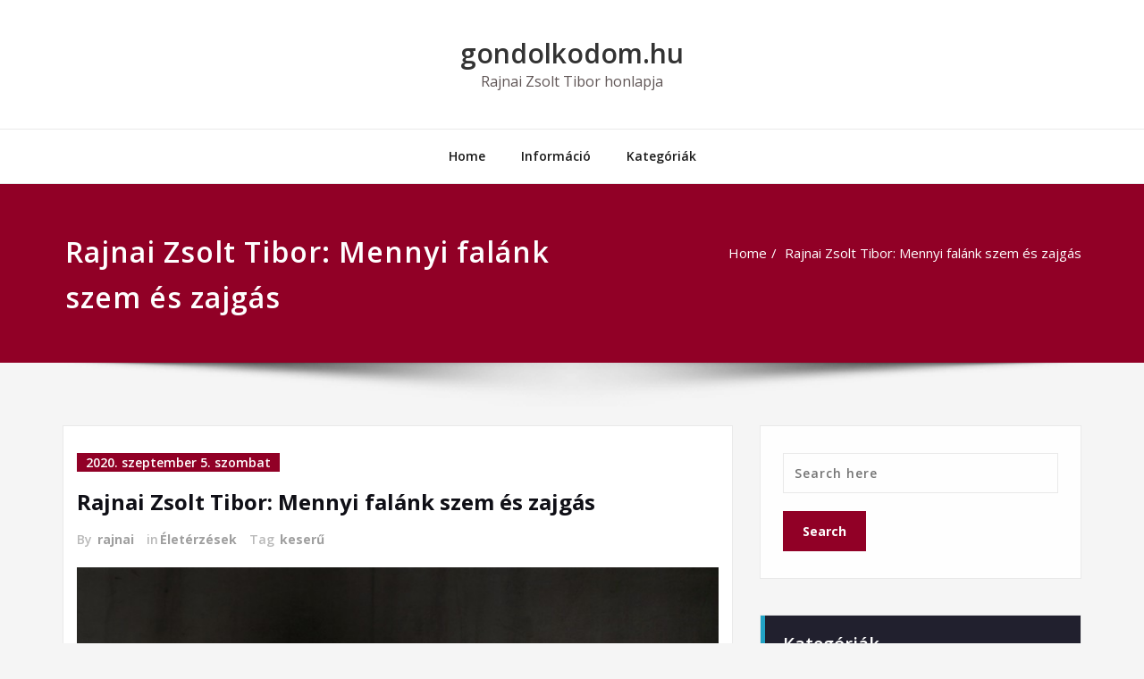

--- FILE ---
content_type: text/html; charset=UTF-8
request_url: https://gondolkodom.hu/rajnai-zsolt-tibor-mennyi-falank-szem-es-zajgas/
body_size: 80572
content:
<!DOCTYPE html>
<html lang="hu">
<head>	
	<meta charset="UTF-8">
    <meta name="viewport" content="width=device-width, initial-scale=1">
    <meta http-equiv="x-ua-compatible" content="ie=edge">
	
		<link rel="pingback" href="https://gondolkodom.hu/xmlrpc.php">
		<title>Rajnai Zsolt Tibor: Mennyi falánk szem és zajgás &#8211; gondolkodom.hu</title>

	  <style type="text/css">
/*===================================================================================*/
/*  MENUBAR SECTION
/*===================================================================================*/

@media (max-width: 1100px) and (min-width: 100px) {
.navbar .navbar-nav > .open > a, .navbar .navbar-nav > .open > a:hover, .navbar .navbar-nav > .open > a:focus {
    background-color: transparent;
}
}
.navbar-custom .navbar-nav > li > a:focus,
.navbar-custom .navbar-nav > li > a:hover, 
.navbar-custom .navbar-nav .open > a,
.navbar-custom .navbar-nav .open > a:focus,
.navbar-custom .navbar-nav .open > a:hover {
    color: #910026;
    background-color: transparent;
}
@media (min-width: 1101px){
.navbar-custom .navbar-nav > .active > a, 
.navbar-custom .navbar-nav > .active > a:hover, 
.navbar-custom .navbar-nav > .active > a:focus {
    color: #ffffff ;
    background-color: #910026  !important;
}
}


@media (max-width: 1100px) {
.navbar-custom .dropdown-menu > li > a:hover, .navbar-custom .dropdown-menu > li > a:focus {
    background-color: #21202F;
    color: #fff;

}
}


.navbar-custom .navbar-nav .open .dropdown-menu > .active > a, 
.navbar-custom .navbar-nav .open .dropdown-menu > .active > a:hover, 
.navbar-custom .navbar-nav .open .dropdown-menu > .active > a:focus {
    background-color: transparent;
    color: #910026  !important;
}

@media (max-width: 1100px) and (min-width: 100px) {
.navbar-custom .dropdown-menu > .active > a {

color: #910026  !important;
}
}
/*Dropdown Menus & Submenus Css----------------------------------------------------------*/

@media (min-width: 1101px){
.navbar.navbar-custom .dropdown-menu {
    border-top: 2px solid  #910026  !important;
    border-bottom: 2px solid  #910026  !important;
}}

/*===================================================================================*/
/*  CART ICON 
/*===================================================================================*/

.cart-header:hover > a { color: #910026  !important; }
.cart-header > a .cart-total { background:  #910026  !important; }


/*===================================================================================*/
/*  HOMEPAGE SLIDER
/*===================================================================================*/

.slide-btn-sm:before, .slide-btn-sm:after { background-color: #910026  !important; }
/*Status Format*/
.format-status-btn-sm { background-color: #910026  !important; box-shadow: 0 3px 0 0 #b3131f; }

/*Video Format*/
.format-video-btn-sm { background-color: #910026  !important; box-shadow: 0 3px 0 0 #b3131f; }
/* Direction Nav */
.slide-shadow { background: url("../images/slide-shadow.png") no-repeat center bottom #fff; }



/*===================================================================================*/
/*  SECTION HEADER
/*===================================================================================*/

.widget-separator span { background-color: #910026  !important; }

/*===================================================================================*/
/*  SECRVICE SECTION
/*===================================================================================*/

.service-section .post:hover { border-top: 3px solid  #910026  !important; }
.txt-pink { color: #910026  !important; }
.more-link, .more-link:hover, .more-link:focus { color: #910026  !important; }

/*===================================================================================*/
/*  PORTFOLIO SECTION
/*===================================================================================*/

/*Portfolio Tabs*/
.portfolio-tabs li.active > a, .portfolio-tabs li > a:hover { border-color: #910026  !important; background:  #910026  !important; }


/*===================================================================================*/
/*  TESTIMONIAL SECTION
/*===================================================================================*/

.author-description p:before { color: #910026  !important; }

/*===================================================================================*/
/*  CALLOUT SECTION
/*===================================================================================*/

.sm-callout { border-top: 2px solid  #910026  !important; }
.sm-callout-btn a { background-color: #910026  !important; box-shadow: 0 3px 0 0 #b3131f; }
.sm-callout-btn a:hover { color: #ffffff; }

/*===================================================================================*/
/*  PAGE TITLE SECTION
/*===================================================================================*/

.page-title-section .overlay { background-color: #910026  !important; }

/*===================================================================================*/
/*  ABOUT US PAGE
/*===================================================================================*/

.about-section h2 > span { color: #910026  !important; }

/*===================================================================================*/
/*  TEAM SECTION
/*===================================================================================*/

.team-image .team-showcase-icons a:hover { background-color: #910026  !important; }

/*===================================================================================*/
/*  HOMEPAGE BLOG & BLOG PAGE SECTION
/*===================================================================================*/

/*Entry Title*/
.entry-header .entry-title > a:hover, .entry-header .entry-title > a:focus { color: #910026  !important; } 
/*Blog Meta*/

.entry-meta .entry-date > a { background-color: #910026  !important; }
/*More Link*/
.home-news .more-link:hover, .home-news .more-link:focus, 
.blog-section .more-link:hover, .blog-section .more-link:focus {
    background-color: transparent;
     color: #910026  !important;
}
/*Comment Section*/
.comment-date { color: #910026  !important; }
.reply a { background-color: #910026  !important;
 box-shadow: 0 3px 0 0 rgb(95,-25,-2);
 }
.blogdetail-btn, .blogdetail-btn a { 
background-color: #910026  !important; 
box-shadow: 0 3px 0 0 rgb(95,-25,-2); 
}



/*===================================================================================*/
/*  SIDEBAR SECTION
/*===================================================================================*/

/*Sidebar Calender Widget*/
.calendar_wrap table#wp-calendar caption { background-color: #910026  !important; }
.calendar_wrap table#wp-calendar a:hover, .calendar_wrap table#wp-calendar a:focus, 
.calendar_wrap table#wp-calendar #next a:hover, .calendar_wrap table#wp-calendar #next a:focus, 
.calendar_wrap table#wp-calendar #prev a:hover, .calendar_wrap table#wp-calendar #prev a:focus { color: #910026  !important; }
/*Sidebar Widget Archive, Widget categories, Widget Links, Widget Meta, widget Nav Menu, Widget Pages, Widget Recent Comments, Widget Recent Entries */
.widget_archive a:hover, .widget_categories a:hover, .widget_links a:hover, 
.widget_meta a:hover, .widget_nav_menu a:hover, .widget_pages a:hover, 
.widget_recent_comments a:hover, .widget_recent_entries a:hover {
     color: #910026  !important;
}
.widget_archive li:before, .widget_categories li:before, .widget_links li:before, 
.widget_meta li:before, .widget_nav_menu li:before, .widget_pages li:before, 
.widget_recent_comments li:before, .widget_recent_entries li:before {
    color: #910026  !important;
}
/*Sidebar Search*/
form.search-form input.search-submit, 
input[type="submit"], 
.woocommerce-product-search input[type="submit"], .home-blog-btn { background-color: #910026  !important; }

/*Sidebar Tags*/
.tagcloud a:hover { background-color: #910026  !important; border: 1px solid  #910026  !important; }

/*===================================================================================*/
/*  HEADER SIDEBAR & FOOTER SIDEBAR SECTION
/*===================================================================================*/

.site-footer { border-top: 3px solid  #910026  !important; border-bottom: 3px solid  #910026  !important; }
.header-sidebar .section-header span, .footer-sidebar .section-header span { background-color: #910026  !important; }
/*Sidebar Latest Post Widget*/
.footer-sidebar .widget .post .entry-title:hover, .footer-sidebar .widget .post .entry-title a:hover, 
.header-sidebar .widget .post .entry-title:hover, .header-sidebar .widget .post .entry-title a:hover { 
    color: #910026  !important; 
}
.widget .post:hover .entry-title a { color: #910026  !important; }

/*===================================================================================*/
/*  FOOTER COPYRIGHTS - SITE INFO
/*===================================================================================*/

.site-info a:hover, .site-info a:focus { color: #910026  !important; }

/*===================================================================================*/
/*  WP THEME DATA - CUSTOM HTML TAGS
/*===================================================================================*/ 
blockquote { border-left: 5px solid  #910026  !important; }
table a, table a:hover, table a:focus,
dl dd a, dl dd a:hover, dl dd a:focus { color: #910026  !important; }
p > mark { background-color: #910026  !important; }

/*===================================================================================*/
/*  CONTACT SECTION
/*===================================================================================*/ 

.cont-info address > a:hover, .cont-info address > a:focus { color: #910026  !important; }

/*===================================================================================*/
/*  404 ERROR PAGE SECTION
/*===================================================================================*/

.error_404 h1 { color: #910026  !important; }
.error_404 p > a { color: #910026  !important; }

/*===================================================================================*/
/*  SCROLL BUTTON PAGE TO TOP
/*===================================================================================*/ 

.hc_scrollup { background-color: #910026  !important; }


/*WOOCOMMERCE CSS-----------------------------------------------------------------------------------------------------------------*/
/* Woocommerce Colors-------------------------------------------------------------------------------------------- */
.woocommerce ul.products li.product .price del, .woocommerce ul.products li.product .price ins, .woocommerce div.product p.price ins, .woocommerce ul.products li.product .price, .woocommerce .variations td.label, .woocommerce table.shop_table td, .woocommerce-cart .cart-collaterals .cart_totals table td, .woocommerce .woocommerce-ordering select, .woocommerce-cart table.cart td.actions .coupon .input-text, .select2-container .select2-choice { color: #64646d; }
.woocommerce div.product p.price, .woocommerce div.product span.price, .woocommerce .posted_in a, .woocommerce-product-rating a, .woocommerce .tagged_as a, .woocommerce div.product form.cart .variations td.label label, .woocommerce #reviews #comments ol.commentlist li .meta strong, .woocommerce table.shop_table th, .woocommerce-cart table.cart td a, .woocommerce ul.cart_list li a, .woocommerce ul.product_list_widget li a, .woocommerce-error, .woocommerce-info, .woocommerce-message { color: #0f0f16; }
.woocommerce ul.products li.product .button { color: #fff; }
.woocommerce ul.product_list_widget li a:hover, .woocommerce ul.product_list_widget li a:focus, 
.woocommerce .posted_in a:hover, .woocommerce .posted_in a:focus { color: #910026  !important; }
.woocommerce ul.products li.product:hover .button, 
.woocommerce ul.products li.product:focus .button, 
.woocommerce div.product form.cart .button:hover, 
.woocommerce div.product form.cart .button:focus, 
.woocommerce div.product form.cart .button, .woocommerce a.button, .woocommerce a.button:hover, .woocommerce input.button:disabled, .woocommerce input.button:disabled[disabled], .woocommerce-EditAccountForm input.woocommerce-Button, #add_payment_method table.cart img, .woocommerce-cart table.cart img, .woocommerce-checkout table.cart img { border: 4px double #e9e9e9; }
.woocommerce div.product form.cart .button, .woocommerce a.button, .woocommerce a.button:hover, .woocommerce a.added_to_cart, .woocommerce table.my_account_orders .order-actions .button { color: #fff; }
.woocommerce ul.products li.product .button { background:  #910026  !important; }
.woocommerce ul.products li.product .button, .woocommerce ul.products li.product .button:hover { border: 1px solid  #910026  !important; }
.woocommerce ul.products li.product, 
.woocommerce-page ul.products li.product { background-color: #ffffff; border: 1px solid #e9e9e9; }
.woocommerce #respond input#submit.alt, .woocommerce a.button.alt, .woocommerce button.button.alt, .woocommerce input.button.alt, .woocommerce button.button.alt.disabled, .woocommerce button.button.alt.disabled:hover { background-color: #910026  !important; }
.woocommerce #respond input#submit.alt:hover, .woocommerce a.button.alt:hover, .woocommerce button.button.alt:hover, .woocommerce input.button.alt:hover {
    background-color: #910026  !important;
    color: #fff;
}
.woocommerce .star-rating span { color: #910026  !important; }
.woocommerce ul.products li.product .onsale, .woocommerce span.onsale { background:  #910026  !important; border: 2px solid  #910026  !important; color: #fff; }
.woocommerce div.product form.cart .button, .woocommerce a.button, .woocommerce a.button:hover, .woocommerce a.button, .woocommerce .woocommerce-Button, .woocommerce .cart input.button, .woocommerce input.button.alt, .woocommerce button.button, .woocommerce #respond input#submit, .woocommerce .cart input.button:hover, .woocommerce .cart input.button:focus, 
.woocommerce input.button.alt:hover, .woocommerce input.button.alt:focus, 
.woocommerce input.button:hover, .woocommerce input.button:focus, 
.woocommerce button.button:hover, .woocommerce button.button:focus, 
.woocommerce #respond input#submit:hover, .woocommerce #respond input#submit:focus, 
.woocommerce-cart .wc-proceed-to-checkout a.checkout-button {
    background:  #910026  !important; 
    border: 1px solid transparent !important; 
    color:#ffffff ! important;
    
    }
.woocommerce-message, .woocommerce-info {
    border-top-color: #910026  !important;
}
.woocommerce-message::before, .woocommerce-info::before { color: #910026  !important; }
.woocommerce .checkout_coupon input.button,
.woocommerce .woocommerce-MyAccount-content input.button, .woocommerce .login input.button { background-color: #910026  !important; }


.woocommerce .widget_price_filter .ui-slider .ui-slider-range { background-color: #910026  !important; }


/*Woocommerce Section----------------------------------------------------------------------------------------*/
.woocommerce-section {  background-color: #910026  !important; }
.rating li i { color: #910026  !important; }
.products .onsale {
    background:  #910026  !important; 
    border: 2px solid  #910026  !important; 
    
    }

/*404 */
.error_404_btn:hover, .error_404_btn:focus {
   background-color: #910026  !important;
     color:#ffffff !important;
}

.error_404_btn { 
   color: #910026  !important;
   border: 1px solid  #910026  !important;
}

.sidebar .section-header {
    border-left: 5px solid #910026  !important;;
}
h1.site-title a:hover {
    color: #910026  !important;
}


.widget_archive a:hover, .widget_categories a:hover, .widget_links a:hover, .widget_meta a:hover, .widget_nav_menu a:hover, .widget_pages a:hover, .widget_recent_comments a:hover, .widget_recent_entries a:hover {
    color:#910026  !important;
}
<!-- added css  added by me -->
.comment-section a, .comment-section a:hover, .comment-section a:focus {
   color:#910026;
}

blogdetail-btn, .blogdetail-btn a {
  
    box-shadow: 0 3px 0 0 #910026;
}

table a, table a:hover, table a:focus, a, a:hover, a:focus, dl dd a, dl dd a:hover, dl dd a:focus {
    color:#910026;
} 
.entry-meta a:hover, .entry-meta a:focus {
   color:#910026;
    }

.woocommerce-product-search input[type="submit"], button[type="submit"] {
    background-color:#910026  !important;
}
.blog-section .post.sticky a:hover {
      color: #910026  !important;
}

.woocommerce a.added_to_cart {
    background: #21202e;
    border: 1px solid #ffffff;
}
</style>
<link rel='dns-prefetch' href='//fonts.googleapis.com' />
<link rel='dns-prefetch' href='//s.w.org' />
<link rel="alternate" type="application/rss+xml" title="gondolkodom.hu &raquo; hírcsatorna" href="https://gondolkodom.hu/feed/" />
<link rel="alternate" type="application/rss+xml" title="gondolkodom.hu &raquo; hozzászólás hírcsatorna" href="https://gondolkodom.hu/comments/feed/" />
<link rel="alternate" type="application/rss+xml" title="gondolkodom.hu &raquo; Rajnai Zsolt Tibor: Mennyi falánk szem és zajgás hozzászólás hírcsatorna" href="https://gondolkodom.hu/rajnai-zsolt-tibor-mennyi-falank-szem-es-zajgas/feed/" />
		<script type="text/javascript">
			window._wpemojiSettings = {"baseUrl":"https:\/\/s.w.org\/images\/core\/emoji\/11.2.0\/72x72\/","ext":".png","svgUrl":"https:\/\/s.w.org\/images\/core\/emoji\/11.2.0\/svg\/","svgExt":".svg","source":{"concatemoji":"https:\/\/gondolkodom.hu\/wp-includes\/js\/wp-emoji-release.min.js?ver=5.1.19"}};
			!function(e,a,t){var n,r,o,i=a.createElement("canvas"),p=i.getContext&&i.getContext("2d");function s(e,t){var a=String.fromCharCode;p.clearRect(0,0,i.width,i.height),p.fillText(a.apply(this,e),0,0);e=i.toDataURL();return p.clearRect(0,0,i.width,i.height),p.fillText(a.apply(this,t),0,0),e===i.toDataURL()}function c(e){var t=a.createElement("script");t.src=e,t.defer=t.type="text/javascript",a.getElementsByTagName("head")[0].appendChild(t)}for(o=Array("flag","emoji"),t.supports={everything:!0,everythingExceptFlag:!0},r=0;r<o.length;r++)t.supports[o[r]]=function(e){if(!p||!p.fillText)return!1;switch(p.textBaseline="top",p.font="600 32px Arial",e){case"flag":return s([55356,56826,55356,56819],[55356,56826,8203,55356,56819])?!1:!s([55356,57332,56128,56423,56128,56418,56128,56421,56128,56430,56128,56423,56128,56447],[55356,57332,8203,56128,56423,8203,56128,56418,8203,56128,56421,8203,56128,56430,8203,56128,56423,8203,56128,56447]);case"emoji":return!s([55358,56760,9792,65039],[55358,56760,8203,9792,65039])}return!1}(o[r]),t.supports.everything=t.supports.everything&&t.supports[o[r]],"flag"!==o[r]&&(t.supports.everythingExceptFlag=t.supports.everythingExceptFlag&&t.supports[o[r]]);t.supports.everythingExceptFlag=t.supports.everythingExceptFlag&&!t.supports.flag,t.DOMReady=!1,t.readyCallback=function(){t.DOMReady=!0},t.supports.everything||(n=function(){t.readyCallback()},a.addEventListener?(a.addEventListener("DOMContentLoaded",n,!1),e.addEventListener("load",n,!1)):(e.attachEvent("onload",n),a.attachEvent("onreadystatechange",function(){"complete"===a.readyState&&t.readyCallback()})),(n=t.source||{}).concatemoji?c(n.concatemoji):n.wpemoji&&n.twemoji&&(c(n.twemoji),c(n.wpemoji)))}(window,document,window._wpemojiSettings);
		</script>
		<style type="text/css">
img.wp-smiley,
img.emoji {
	display: inline !important;
	border: none !important;
	box-shadow: none !important;
	height: 1em !important;
	width: 1em !important;
	margin: 0 .07em !important;
	vertical-align: -0.1em !important;
	background: none !important;
	padding: 0 !important;
}
</style>
	<link rel='stylesheet' id='wp-block-library-css'  href='https://gondolkodom.hu/wp-includes/css/dist/block-library/style.min.css?ver=5.1.19' type='text/css' media='all' />
<link rel='stylesheet' id='wp-polls-css'  href='https://gondolkodom.hu/wp-content/plugins/wp-polls/polls-css.css?ver=2.75.5' type='text/css' media='all' />
<style id='wp-polls-inline-css' type='text/css'>
.wp-polls .pollbar {
	margin: 1px;
	font-size: 6px;
	line-height: 8px;
	height: 8px;
	background-image: url('https://gondolkodom.hu/wp-content/plugins/wp-polls/images/default/pollbg.gif');
	border: 1px solid #c8c8c8;
}

</style>
<link rel='stylesheet' id='wp-postratings-css'  href='https://gondolkodom.hu/wp-content/plugins/wp-postratings/css/postratings-css.css?ver=1.89' type='text/css' media='all' />
<link rel='stylesheet' id='wp-lightbox-2.min.css-css'  href='https://gondolkodom.hu/wp-content/plugins/wp-lightbox-2/styles/lightbox.min.css?ver=1.3.4' type='text/css' media='all' />
<link rel='stylesheet' id='bootstrap-css'  href='https://gondolkodom.hu/wp-content/themes/spicepress/css/bootstrap.css?ver=5.1.19' type='text/css' media='all' />
<link rel='stylesheet' id='spicepress-style-css'  href='https://gondolkodom.hu/wp-content/themes/chilly/style.css?ver=5.1.19' type='text/css' media='all' />
<link rel='stylesheet' id='animate.min-css-css'  href='https://gondolkodom.hu/wp-content/themes/spicepress/css/animate.min.css?ver=5.1.19' type='text/css' media='all' />
<link rel='stylesheet' id='font-awesome-css'  href='https://gondolkodom.hu/wp-content/themes/spicepress/css/font-awesome/css/font-awesome.min.css?ver=5.1.19' type='text/css' media='all' />
<link rel='stylesheet' id='spicepress-media-responsive-css-css'  href='https://gondolkodom.hu/wp-content/themes/spicepress/css/media-responsive.css?ver=5.1.19' type='text/css' media='all' />
<link rel='stylesheet' id='spicepress-fonts-css'  href='//fonts.googleapis.com/css?family=Open+Sans%3A300%2C400%2C600%2C700%2C800%7CDosis%3A200%2C300%2C400%2C500%2C600%2C700%2C800%7Citalic%7CCourgette&#038;subset=latin%2Clatin-ext' type='text/css' media='all' />
<link rel='stylesheet' id='addtoany-css'  href='https://gondolkodom.hu/wp-content/plugins/add-to-any/addtoany.min.css?ver=1.15' type='text/css' media='all' />
<link rel='stylesheet' id='chilly-parent-style-css'  href='https://gondolkodom.hu/wp-content/themes/spicepress/style.css?ver=5.1.19' type='text/css' media='all' />
<link rel='stylesheet' id='chilly-default-style-css-css'  href='https://gondolkodom.hu/wp-content/themes/chilly/css/default.css?ver=5.1.19' type='text/css' media='all' />
<link rel='stylesheet' id='chilly-media-responsive-css-css'  href='https://gondolkodom.hu/wp-content/themes/chilly/css/media-responsive.css?ver=5.1.19' type='text/css' media='all' />

	<script type="text/javascript">
	var appid = '';
	</script>

<script type='text/javascript' src='https://gondolkodom.hu/wp-includes/js/jquery/jquery.js?ver=1.12.4'></script>
<script type='text/javascript' src='https://gondolkodom.hu/wp-includes/js/jquery/jquery-migrate.min.js?ver=1.4.1'></script>
<script type='text/javascript'>
/* <![CDATA[ */
var wapnsajax = {"ajaxurl":"https:\/\/gondolkodom.hu\/wp-admin\/admin-ajax.php"};
/* ]]> */
</script>
<script type='text/javascript' src='https://gondolkodom.hu/wp-content/plugins/wordapp-mobile-app/js/ajax.js?date=20260115192306&#038;ver=5.1.19'></script>
<script type='text/javascript' src='https://gondolkodom.hu/wp-content/plugins/add-to-any/addtoany.min.js?ver=1.1'></script>
<script type='text/javascript' src='https://gondolkodom.hu/wp-content/themes/spicepress/js/bootstrap.min.js?ver=5.1.19'></script>
<script type='text/javascript'>
/* <![CDATA[ */
var breakpoint_settings = {"menu_breakpoint":"1000"};
/* ]]> */
</script>
<script type='text/javascript' src='https://gondolkodom.hu/wp-content/themes/spicepress/js/menu/menu.js?ver=5.1.19'></script>
<script type='text/javascript' src='https://gondolkodom.hu/wp-content/themes/spicepress/js/page-scroll.js?ver=5.1.19'></script>
<link rel='https://api.w.org/' href='https://gondolkodom.hu/wp-json/' />
<link rel="EditURI" type="application/rsd+xml" title="RSD" href="https://gondolkodom.hu/xmlrpc.php?rsd" />
<link rel="wlwmanifest" type="application/wlwmanifest+xml" href="https://gondolkodom.hu/wp-includes/wlwmanifest.xml" /> 
<link rel='prev' title='Rajnai Zsolt Tibor: Amiben felragyoghatunk!' href='https://gondolkodom.hu/rajnai-zsolt-tibor-amiben-felragyoghatunk/' />
<link rel='next' title='Rajnai Zsolt Tibor: A fűcsomó és a szalmalepke' href='https://gondolkodom.hu/rajnai-zsolt-tibor-a-fucsomo-es-a-szalmalepke/' />
<meta name="generator" content="WordPress 5.1.19" />
<link rel="canonical" href="https://gondolkodom.hu/rajnai-zsolt-tibor-mennyi-falank-szem-es-zajgas/" />
<link rel='shortlink' href='https://gondolkodom.hu/?p=46310' />
<link rel="alternate" type="application/json+oembed" href="https://gondolkodom.hu/wp-json/oembed/1.0/embed?url=https%3A%2F%2Fgondolkodom.hu%2Frajnai-zsolt-tibor-mennyi-falank-szem-es-zajgas%2F" />
<link rel="alternate" type="text/xml+oembed" href="https://gondolkodom.hu/wp-json/oembed/1.0/embed?url=https%3A%2F%2Fgondolkodom.hu%2Frajnai-zsolt-tibor-mennyi-falank-szem-es-zajgas%2F&#038;format=xml" />

<script data-cfasync="false">
window.a2a_config=window.a2a_config||{};a2a_config.callbacks=[];a2a_config.overlays=[];a2a_config.templates={};a2a_localize = {
	Share: "Share",
	Save: "Save",
	Subscribe: "Subscribe",
	Email: "Email",
	Bookmark: "Bookmark",
	ShowAll: "Show all",
	ShowLess: "Show less",
	FindServices: "Find service(s)",
	FindAnyServiceToAddTo: "Instantly find any service to add to",
	PoweredBy: "Powered by",
	ShareViaEmail: "Share via email",
	SubscribeViaEmail: "Subscribe via email",
	BookmarkInYourBrowser: "Bookmark in your browser",
	BookmarkInstructions: "Press Ctrl+D or \u2318+D to bookmark this page",
	AddToYourFavorites: "Add to your favorites",
	SendFromWebOrProgram: "Send from any email address or email program",
	EmailProgram: "Email program",
	More: "More&#8230;",
	ThanksForSharing: "Thanks for sharing!",
	ThanksForFollowing: "Thanks for following!"
};

(function(d,s,a,b){a=d.createElement(s);b=d.getElementsByTagName(s)[0];a.async=1;a.src="https://static.addtoany.com/menu/page.js";b.parentNode.insertBefore(a,b);})(document,"script");
</script>
<!-- Analytics by WP-Statistics v12.6.13 - https://wp-statistics.com/ -->
<style type="text/css">


@media (max-width: 1000px) { 
	.navbar-custom .dropdown-menu {
		border-top: none;
		border-bottom: none;	
		box-shadow: none !important;
		border: none;
	}		
}

@media (min-width: 100px) and (max-width: 1000px) { 
	.navbar .navbar-nav > .active > a, 
	.navbar .navbar-nav > .active > a:hover, 
	.navbar .navbar-nav > .active > a:focus {
		
		 color: #910026;
		background-color: transparent;
	}
	.navbar .navbar-nav > .open > a,
	.navbar .navbar-nav > .open > a:hover,
	.navbar .navbar-nav > .open > a:focus { 
		background-color: transparent; 
		
		 color: #910026;
		border-bottom: 1px dotted #4c4a5f; 
	}
}




/*===================================================================================*/
/*	NAVBAR
/*===================================================================================*/

.navbar-custom {
	background-color: #fff;
	border: 0;
	border-radius: 0;
	z-index: 1000;
	font-size: 1.000rem;
	transition: background, padding 0.4s ease-in-out 0s;
	margin: 0; 
	min-height: 90px;
}
.navbar a { transition: color 0.125s ease-in-out 0s; }
.navbar-custom .navbar-brand {
	letter-spacing: 1px;
	font-weight: 600;
	font-size: 2.000rem;
    line-height: 1.5;
	color: #1b1b1b;
	margin-left: 0px !important;
	height: auto;
	padding: 26px 30px 26px 15px;
}
.site-branding-text { float: left; margin: 0; padding: 13px 50px 13px 0; }
.site-title { height: auto; font-size: 1.875rem; line-height: 1.3; font-weight: 600; margin: 0; padding: 0px; }
.site-description { padding: 0; margin: 0; }
.navbar-custom .navbar-nav li { margin: 0px; padding: 0; }
.navbar-custom .navbar-nav li > a {
	position: relative;
	color: #1b1b1b;
	font-weight: 600;
	font-size: 0.875rem;
	padding: 35px 17px;
    transition: all 0.3s ease-in-out 0s;
}
.navbar-custom .navbar-nav li > a > i {
    padding-left: 5px;
}

/*Dropdown Menu*/
.navbar-custom .dropdown-menu {
	border-radius: 0;
	padding: 0;
	min-width: 200px;
    background-color: #21202e;
    box-shadow: 0 0 3px 0 rgba(0, 0, 0, 0.5);
	position: static;
	float: none;
	width: auto;
	margin-top: 0;
}
.navbar-custom .dropdown-menu > li { padding: 0 10px; margin: 0; }
.navbar-custom .dropdown-menu > li > a {
	color: #d5d5d5;
    border-bottom: 1px dotted #363544;
    font-weight: 600;
    font-size: 0.875rem;
    padding: 12px 15px;
    transition: all 0.2s ease-in-out 0s;
    letter-spacing: 0.7px;	
	white-space: normal;
}
.navbar-custom .dropdown-menu > li > a:hover, 
.navbar-custom .dropdown-menu > li > a:focus {
    padding: 12px 15px 12px 20px;
}
.navbar-custom .dropdown-menu > li > a:hover, 
.navbar-custom .dropdown-menu > li > a:focus {
    color: #ffffff;
    background-color: #282737;
}
.navbar-custom .dropdown-menu .dropdown-menu {
	left: 100%;
	right: auto;
	top: 0;
	margin-top: 0;
}
.navbar-custom .dropdown-menu.left-side .dropdown-menu {
	border: 0;
	right: 100%;
	left: auto;
}
.navbar-custom .dropdown-menu .open > a,
.navbar-custom .dropdown-menu .open > a:focus,
.navbar-custom .dropdown-menu .open > a:hover {
	background: #282737;
	color: #fff;
}
.nav .open > a, 
.nav .open > a:hover, 
.nav .open > a:focus { 
	border-color: #363544;
} 
.navbar-custom .dropdown-menu > .active > a, 
.navbar-custom .dropdown-menu > .active > a:hover, 
.navbar-custom .dropdown-menu > .active > a:focus {
    color: #fff;
    background-color: transparent;
}
.navbar-custom .navbar-toggle .icon-bar { background: #121213; width: 40px; height: 2px; }
.navbar-toggle .icon-bar + .icon-bar { margin-top: 8px; }


/*--------------------------------------------------------------
	Menubar - Media Queries
--------------------------------------------------------------*/

@media (min-width: 1000px){

	.navbar-collapse.collapse {
		display: block !important;
	}
	.navbar-nav {
		margin: 0;
	}
	.navbar-custom .navbar-nav > li {
		float: left;
	}
	.navbar-header {
		float: left;
	}
	.navbar-toggle {
		display: none;
	}
}



@media (min-width: 768px){
	.navbar-custom .navbar-brand {
		padding: 20px 50px 20px 0;
	}
}
@media (min-width: 1000px) {
	.navbar-transparent { background: transparent; padding-bottom: 0px; padding-top: 0px; margin: 0; }
	.navbar-custom .open > .dropdown-menu { visibility: visible; opacity: 1; }
	.navbar-right .dropdown-menu { right: auto; left: 0; }
}
 

@media (min-width: 1001px) {
	.navbar-custom .container-fluid {
		width: 970px;
		padding-right: 15px;
		padding-left: 15px;
		margin-right: auto;
		margin-left: auto;
	}
	
	.navbar-custom .dropdown-menu { 
		border-top: 2px solid #ce1b28 !important;
		border-bottom: 2px solid #ce1b28 !important;
		position: absolute !important; 
		display: block; 
		visibility: hidden; 
		opacity: 0; 
	}
	.navbar-custom .dropdown-menu > li > a { padding: 12px 15px !important; }
	.navbar-custom .dropdown-menu > li > a:hover, 
	.navbar-custom .dropdown-menu > li > a:focus {
		padding: 12px 15px 12px 20px !important;
	}	
	.navbar-custom .open .dropdown-menu { background-color: #21202e !important; }
	
	.navbar-custom .dropdown-menu > li > a i {
        float: right;
    }

}
@media (min-width: 1200px) {
	.navbar-custom .container-fluid {
		width: 1170px;
		padding-right: 15px;
		padding-left: 15px;
		margin-right: auto;
		margin-left: auto;
	}
}


/** BELOW MAX-WIDTH MEDIA QUERIES **/

@media (max-width: 1000px) {
	/* Navbar */
	.navbar-custom .navbar-nav { letter-spacing: 0px; margin-top: 1px; margin-bottom: 0; }
	.navbar-custom .navbar-nav li { margin: 0 15px; padding: 0; }
	.navbar-custom .navbar-nav li > a { color: #bbb; padding: 12px 0px 12px 0px; }
	.navbar-custom .navbar-nav > li > a:focus,
	.navbar-custom .navbar-nav > li > a:hover {
		background: transparent;
		color: #fff;
	}
	.navbar-custom .dropdown-menu > li > a {
		display: block;
		clear: both;
		font-weight: normal;
	}
	.navbar-custom .dropdown-menu > li > a:hover, 
	.navbar-custom .dropdown-menu > li > a:focus {
		background-color: #21202F;
		color: #fff;
		padding: 12px 0px 12px 0px;
	}
	.navbar-custom .open .dropdown-menu {
		position: static;
		float: none;
		width: auto;
		margin-top: 0;
		background-color: transparent;
		border: 0;
		-webkit-box-shadow: none;
		box-shadow: none;
	}
	.navbar-custom .open .dropdown-menu > li > a {
		line-height: 20px;
	}
	.navbar-custom .open .dropdown-menu .dropdown-header,
	.navbar-custom .open .dropdown-menu > li > a {
		padding: 12px 0px;
	}
	.navbar-custom .open .dropdown-menu .dropdown-menu .dropdown-header,
	.navbar-custom .open .dropdown-menu .dropdown-menu > li > a {
		padding: 12px 0px;
	}
	.navbar-custom li a,
	.navbar-custom .dropdown-search {
		border-bottom: 1px dotted #4c4a5f !important;
	}
	.navbar-header { padding: 0px 15px; float: none; }
	.navbar-custom .navbar-brand { padding: 20px 50px 20px 0px; }
	.navbar-toggle { display: block; margin: 24px 15px 24px 0; padding: 9px 0px; }
	.site-branding-text { padding: 17px 50px 17px 15px; }
	.navbar-collapse { border-top: 1px solid transparent; box-shadow: inset 0 1px 0 rgba(255, 255, 255, 0.1); }
	.navbar-collapse.collapse { display: none!important; }
	.navbar-custom .navbar-nav { background-color: #21202e; float: none!important; margin: 0px }
	.navbar-custom .navbar-nav > li { float: none; }
	.navbar-collapse.collapse.in { display: block!important; }
	.collapsing { overflow: hidden!important; }
	
}
@media (max-width: 1000px) { 
	.navbar-custom .dropdown a > i.fa {
		font-size: 0.938rem;
		position: absolute;
		right: 0;
		margin-top: -6px;
		top: 50%;
		padding-left: 7px;
	}	
}
@media (max-width: 768px) {
	.navbar-header { padding: 0 15px; }
	.navbar-custom .navbar-brand { padding: 20px 50px 20px 15px; }
}
@media (max-width: 500px) { 
	.navbar-custom .navbar-brand { float: none; display: block; text-align: center; padding: 25px 15px 12px 15px; }
	.navbar-custom .navbar-brand img { margin: 0 auto; }
	.site-branding-text { padding: 17px 15px 17px 15px; float: none; text-align: center; }
	.navbar-toggle { float: none; margin: 10px auto 25px; }	
}



/*===================================================================================*/
/*	CART ICON 
/*===================================================================================*/
.cart-header {
	width: 40px;
	height: 40px;
	line-height: 1.6;
	text-align: center;
	background: transparent;
	position: relative;
	float: right;
	margin: 25px 7px 25px 20px;
}
.cart-header > a.cart-icon {
    -wekbit-transition: all 0.3s;
    -moz-transition: all 0.3s;
    -o-transition: all 0.3s;
    transition: all 0.3s;
    display: inline-block;
    font-size: 1.125rem;
    color: #202020;
    width: 100%;
    height: 100%;
	border: 1px solid #eaeaea;
	-webkit-border-radius: 50%;
	-moz-border-radius: 50%;
	border-radius: 50%;
	padding: 4px;
}
.cart-header > a .cart-total {
    font-family: 'Open Sans', Sans-serif;
    font-size: 0.688rem;
	line-height: 1.7;
    color: #ffffff;
	font-weight: 600;
    position: absolute;
    right: -7px;
    top: -7px;
	padding: 1px;
    width: 1.225rem;
    height: 1.225rem;
    -webkit-border-radius: 50%;
    -moz-border-radius: 50%;
    border-radius: 50%;
	-wekbit-transition: all 0.3s;
    -moz-transition: all 0.3s;
    -o-transition: all 0.3s;
    transition: all 0.3s;
}
@media (min-width: 100px) and (max-width: 1000px) { 
.cart-header { float: left; margin: 20px 7px 20px 15px !important; }
.cart-header > a.cart-icon { color: #fff; }
}


/*--------------------------------------------------------------
	Navbar Overlapped & Stiky Header Css
--------------------------------------------------------------*/ 
body.blog .header-overlapped { 
	margin: 0px; 
}
body.page-template-template-business .header-overlapped, 
body.page-template-template-overlaped .header-overlapped { 
    background-color: transparent; 
    margin: 0; 
    position: relative; 
    z-index: 99; 
}
.header-overlapped .page-title-section { background-color: transparent !important; }
.navbar-overlapped {
	position: absolute;
	right: 0;
	left: 0;
	top: 0;
	z-index: 20;
	background-color: rgba(0,0,0,0.2);
}
@media (min-width:500px) {
    body.page-template-template-business .navbar-overlapped { 
        position: absolute; 
        right: 0; 
        left: 0; 
        top: 0; 
        z-index: 20;
    }
}
.navbar-overlapped { min-height: 90px; position: relative; }
.header-overlapped .page-seperate {display: none;}
.navbar-overlapped .navbar-brand { padding: 20px 0px; color: #ffffff; }
.navbar-overlapped .navbar-brand:hover, 
.navbar-overlapped .navbar-brand:focus { 
	color: #ffffff; 
}
.navbar-overlapped .site-title a, 
.navbar-overlapped .site-title a:hover, 
.navbar-overlapped .site-title a:focus, 
.navbar-overlapped .site-description {
    color: #fff;
}
.navbar-overlapped .navbar-nav > li > a {
	color: #fff;
	border-bottom: 2px solid transparent;
	margin-left: 5px;
	margin-right: 5px;
}
.navbar-overlapped .navbar-nav > li > a:hover, 
.navbar-overlapped .navbar-nav > li > a:focus {
    background-color: transparent;
    color: #fff;
    border-bottom: 2px solid rgba(255,255,255,1);
}
.navbar-overlapped .navbar-nav > .open > a,
.navbar-overlapped .navbar-nav > .open > a:hover,
.navbar-overlapped .navbar-nav > .open > a:focus { 
	background-color: transparent; 
	color: #fff; 
	border-bottom: 2px solid transparent; 
} 
.navbar-overlapped .navbar-nav > .active > a, 
.navbar-overlapped .navbar-nav > .active > a:hover, 
.navbar-overlapped .navbar-nav > .active > a:focus { 
	background-color: transparent !important;
    color: #fff;
    border-bottom: 2px solid rgba(255,255,255,1);
}
.navbar-overlapped .cart-header { width: 25px; height: 25px; margin: 33px 7px 32px 20px; }
.navbar-overlapped .cart-header > a.cart-icon { color: #fff; border: 1px solid #ffffff; }
.navbar-overlapped .cart-header > a.cart-icon { width: auto; height: auto; border: 0 none; padding: 0; }
.navbar-overlapped .cart-header > a .cart-total { right: -11px; top: -4px; }

/*Header Stiky Menu*/
.stiky-header{
    position: fixed !important;
    top: 0;
    left: 0;
    right: 0;
    z-index: 999;
	background: #21202e;
	transition: all 0.3s ease;
	min-height: 70px;
	box-shadow: 0 2px 3px rgba(0,0,0,.1)
}
.navbar-overlapped.stiky-header .navbar-brand { padding: 10px 0px; }
.navbar-overlapped.stiky-header .site-branding-text { padding: 3px 50px 3px 15px; }
.navbar-overlapped.stiky-header .navbar-nav > li > a { padding: 24px 10px; }
.navbar-overlapped.stiky-header .cart-header { margin: 23px 7px 22px 20px; }

/*--------------------------------------------------------------
	Menubar - Media Queries
--------------------------------------------------------------*/

@media (min-width: 768px){
	.navbar-custom .navbar-brand {
		padding: 20px 50px 20px 0;
	}
}
/** BELOW MAX-WIDTH MEDIA QUERIES **/

@media (max-width: 768px) {
	.navbar-custom .navbar-brand { padding: 20px 50px 20px 15px; }
}
@media (max-width: 500px) { 
	.navbar-custom .navbar-brand { float: none; display: block; text-align: center; padding: 20px 15px 25px 15px; }
	.navbar-custom .navbar-brand img { margin: 0 auto; }
	.site-branding-text { padding: 17px 15px 17px 15px; float: none; text-align: center; }
	.navbar-toggle { float: none; margin: 10px auto 25px; }
	/*Navbar Overlapped*/
	.navbar-overlapped { position: relative; background-color: #21202e; border-bottom: 1px solid #4c4a5f; }
	.navbar-overlapped .navbar-collapse.in { bottom: 0px; }
	.navbar-overlapped .navbar-collapse { bottom: 0px; }	
	.navbar-overlapped.stiky-header .navbar-toggle { float: none; margin: 10px auto 25px; }
	.navbar-overlapped.stiky-header .site-branding-text { 
		padding: 17px 15px 17px 15px; 
		float: none; 
		text-align: center; 
	}
	body.blog .navbar-overlapped { position: relative; }
	
}

/*--------------------------------------------------------------
	Navbar Classic Header Css
--------------------------------------------------------------*/


.navbar-classic { z-index: 20; background-color: #21202e; }
.navbar-classic { min-height: 60px; }
.navbar-classic .navbar-nav { float: none !important; }
.desktop-header .navbar-classic .navbar-nav > li > a { color: #fff; padding: 20px 25px; }
.navbar-classic .navbar-collapse { border-top: 1px solid #434158; }
.navbar-classic .cart-header { width: 25px; height: 25px; margin: 18px 10px 17px 20px; }
.navbar-classic .cart-header > a.cart-icon { color: #fff; border: 1px solid #ffffff; }
.navbar-classic .cart-header > a.cart-icon { width: auto; height: auto; border: 0 none; padding: 0; }
.navbar-classic .cart-header > a .cart-total { right: -11px; top: -4px; }
.header-widget-info .navbar-brand { height: auto; padding: 15px 0px; }

/*--------------------------------------------------------------
	Menubar - Media Queries
--------------------------------------------------------------*/

@media (min-width: 768px){
	.navbar-custom .navbar-brand {
		padding: 20px 50px 20px 0;
	}
	/* Navbar Classic */
	.navbar-classic .navbar-nav { float: none !important; }
}


/*-------------------------------------------------------------------------
/* Navbar - Logo Right Align with Menu
-------------------------------------------------------------------------*/

@media (min-width: 1001px) {
	.navbar-header.align-right {
		float: right;
	}
	.navbar-header.align-right ~ .navbar-collapse { padding-left: 0; }
}
@media (max-width: 1000px) {  
	.navbar-header.align-right .navbar-toggle { 
		float: left;
		margin-left: 15px;
	}
}
.navbar-brand.align-right, .site-branding-text.align-right {
	float: right;
	margin-right: 0px;
	margin-left: 50px;
	padding-right: 0px;
}
@media (max-width: 768px) {
	.navbar-brand.align-right, .site-branding-text.align-right {
		padding-right: 15px;
	}
}
@media (max-width: 500px) {
	.navbar-brand.align-right{ 
		float: none;
		padding: 10px 15px 30px 15px;
	}
    .site-branding-text.align-right { 
		float: none;
		padding: 10px 15px 30px 15px;
		margin-left: 0;
	}		
	.navbar-header.align-right .navbar-toggle { 
		float: none;
		margin: 30px auto 10px; 
	}
}
.p-lef-right-0 { padding-left: 0; padding-right: 0; }


/*-------------------------------------------------------------------------
/* Navbar - Logo Center Align with Menu
-------------------------------------------------------------------------*/

.mobile-header-center { display: none; }
@media (max-width: 1000px){
	.desktop-header-center {
		display: none !important;
	}
	.mobile-header-center {
		display: block !important;
	}
}
.navbar-center-fullwidth .container-fluid {
	padding-left: 0px;
	padding-right: 0px;
	width: auto;
}
@media (min-width: 1001px) {
	.navbar-center-fullwidth .logo-area { 
		margin: 0 auto;
		padding: 40px 0;
		text-align: center;
	}
	.navbar-brand.align-center, .site-branding-text.align-center{
		float: none;
		padding: 0px;
		display: inline-block;
	}	
	.navbar-center-fullwidth .navbar-nav {
		float: none;
		margin: 0 auto;
		display: table;
	}
}
.navbar-center-fullwidth .navbar-collapse {
    border-top: 1px solid #e9e9e9;
	border-bottom: 1px solid #e9e9e9;
}
.navbar-center-fullwidth .navbar-nav > .active > a, 
.navbar-center-fullwidth .navbar-nav > .active > a:hover, 
.navbar-center-fullwidth .navbar-nav > .active > a:focus {
    color: #ce1b28 !important;
    background-color: transparent !important;
}
.navbar-center-fullwidth .navbar-nav li > a {
    padding: 20px;
}
.navbar-center-fullwidth .dropdown-menu > li > a {
    padding: 12px 15px;
}
.navbar-center-fullwidth .sp-search-area {
    margin-top: 10px;
    margin-bottom: 8px;
}

</style>
		<style type="text/css">.recentcomments a{display:inline !important;padding:0 !important;margin:0 !important;}</style>
		</head>
<body class="post-template-default single single-post postid-46310 single-format-standard">
	
<div id="page" class="site">
	<a class="skip-link spicepress-screen-reader" href="#content">Skip to content</a>
<header class="desktop-header-center">
<!--Logo & Menu Section-->	
<nav class="navbar-center-fullwidth navbar navbar-custom center">
	<div class="container-fluid p-l-r-0">
		<!-- Brand and toggle get grouped for better mobile display -->
		
		    <div class="logo-area">
								<div class="site-branding-text align-center">
					<h1 class="site-title"><a href="https://gondolkodom.hu/" rel="home">gondolkodom.hu</a></h1>
											<p class="site-description">Rajnai Zsolt Tibor honlapja</p>
									</div>
			</div>
			
			<button class="navbar-toggle" type="button" data-toggle="collapse" data-target="#custom-collapse">
				<span class="sr-only">Toggle navigation</span>
				<span class="icon-bar"></span>
				<span class="icon-bar"></span>
				<span class="icon-bar"></span>
			</button>
	
	
		<!-- Collect the nav links, forms, and other content for toggling -->
		<div  class="collapse navbar-collapse">
					<div class=""><ul class="nav navbar-nav "><li ><a href="https://gondolkodom.hu/" title="Home">Home</a></li><li class="menu-item page_item page-item-45689"><a href="https://gondolkodom.hu/informacio/">Információ</a></li><li class="menu-item page_item page-item-45709"><a href="https://gondolkodom.hu/kategoriak/">Kategóriák</a></li></ul></div>
				
		</div><!-- /.navbar-collapse -->
	</div><!-- /.container-fluid -->
</nav>	
<!--/Logo & Menu Section-->	

</header>


<header class="mobile-header-center">

<!--Logo & Menu Section-->	
<nav class="navbar navbar-custom center">
	<div class="container-fluid p-l-r-0">
		<!-- Brand and toggle get grouped for better mobile display -->
		<div class="navbar-header">
						<div class="site-branding-text">
				<h1 class="site-title"><a href="https://gondolkodom.hu/" rel="home">gondolkodom.hu</a></h1>
									<p class="site-description">Rajnai Zsolt Tibor honlapja</p>
							</div>
			<button class="navbar-toggle" type="button" data-toggle="collapse" data-target="#custom-collapse">
				<span class="sr-only">Toggle navigation</span>
				<span class="icon-bar"></span>
				<span class="icon-bar"></span>
				<span class="icon-bar"></span>
			</button>
		</div>
		

		<!-- Collect the nav links, forms, and other content for toggling -->
		<div id="custom-collapse" class="collapse navbar-collapse">
					<div class=""><ul class="nav navbar-nav navbar-right"><li ><a href="https://gondolkodom.hu/" title="Home">Home</a></li><li class="menu-item page_item page-item-45689"><a href="https://gondolkodom.hu/informacio/">Információ</a></li><li class="menu-item page_item page-item-45709"><a href="https://gondolkodom.hu/kategoriak/">Kategóriák</a></li></ul></div>
				
		</div><!-- /.navbar-collapse -->
	</div><!-- /.container-fluid -->
</nav>	
<!--/Logo & Menu Section-->

</header>
<div class="clearfix"></div>		<!-- Page Title Section -->
		<section class="page-title-section">		
			<div class="overlay">
				<div class="container">
					<div class="row">
						<div class="col-md-6 col-sm-6">
						   <div class="page-title wow bounceInLeft animated" ata-wow-delay="0.4s"><h1>Rajnai Zsolt Tibor: Mennyi falánk szem és zajgás</h1></div>						</div>
						<div class="col-md-6 col-sm-6">
							<ul class="page-breadcrumb wow bounceInRight animated" ata-wow-delay="0.4s"><li><a href="https://gondolkodom.hu/">Home</a></li><li class="active"><a href="https://gondolkodom.hu:443/rajnai-zsolt-tibor-mennyi-falank-szem-es-zajgas/">Rajnai Zsolt Tibor: Mennyi falánk szem és zajgás</a></li></ul>						</div>
					</div>
				</div>	
			</div>
		</section>
		<div class="page-seperate"></div>
		<!-- /Page Title Section -->

		<div class="clearfix"></div>
	<!-- Blog & Sidebar Section -->
<div id="content">
<section class="blog-section">
	<div class="container">
		<div class="row">	
			<!--Blog Section-->
			<div class="col-md-8 col-sm-7 col-xs-12">
									<article class="post" class="post-content-area wow fadeInDown animated post-46310 post type-post status-publish format-standard hentry category-eleterzesek tag-keseru" data-wow-delay="0.4s">				
						<div class="entry-meta">
		<span class="entry-date">
			<a href="https://gondolkodom.hu/2020/09/"><time datetime="">2020. szeptember 5.  szombat</time></a>
		</span>
	</div>
					<header class="entry-header">
						<h3 class="entry-title">Rajnai Zsolt Tibor: Mennyi falánk szem és zajgás</h3><div class="entry-meta">
	<span class="author">By <a rel="tag" href="https://gondolkodom.hu/author/admin/">rajnai</a>
	
	</span>
		<span class="cat-links">in<a href="https://gondolkodom.hu/category/rajnai-zsolt-tibor/verseim/eleterzesek/" rel="category tag">Életérzések</a></span>
					<span class="tag-links">Tag <a href="https://gondolkodom.hu/tag/keseru/" rel="tag">keserű</a></span>
				
</div>	 
					</header>				
										<div class="entry-content">
					<p><a href="http://gondolkodom.hu/wp-content/FFF005.jpg" rel="lightbox[46310]"><img class="aligncenter size-full wp-image-38059" src="http://gondolkodom.hu/wp-content/FFF005.jpg" alt="" width="800" height="897" srcset="https://gondolkodom.hu/wp-content/FFF005.jpg 800w, https://gondolkodom.hu/wp-content/FFF005-267x300.jpg 267w" sizes="(max-width: 800px) 100vw, 800px" /></a></p>
<p>Mennyi falánk szem és zajgás,<br />
ricsajok, embersikolyok&#8230;<br />
Be sok akarat, mint konok,<br />
kezeletlen, torz vadhajtás.<span id="more-46310"></span></p>
<p>Forgó világunk szétesett,<br />
tótágast állnak a rönkök,<br />
terebélyesült közönyök<br />
porából ember vétetett&#8230;</p>
<p>Neveletlen szülte-lökte,<br />
a bús erő mind hiányzik.<br />
Hazug rop táncot, bokázik,<br />
az érzőt mind kiröhögte.</p>
<p>A hűs föld fölszáradott mind,<br />
a fösvény média tobzol,<br />
sivatag, &#8211; széjjel patakzol!<br />
Szél meg csak pernyel, hamut hint&#8230;</p>
<p>Jó remények sírba szállnak.<br />
Emberállat jő, vicsorog.<br />
Csahol és űz, &#8211; mind acsarog,<br />
esznek-isznak, vesznek, hálnak&#8230;</p>
<p>Pénz mormol, zsarol, kísért, súg.<br />
Mintha minden öröm pénzen<br />
szerzett zsákmány lenne éppen,<br />
&#8211; ezer bank udvarol és búg!</p>
<p>A szív vad tövises torzó.<br />
Ki merre néz, fusson gyorsan!<br />
Elnyel-elnyel a goromba,<br />
pokol-járó sekély-korzó!</p>
<p>2014. július</p>
<p style="text-align: left;"><a href="http://gondolkodom.hu/wp-content/3nyil.jpg" rel="lightbox[46310]"><img class="aligncenter size-full wp-image-46562" src="http://gondolkodom.hu/wp-content/3nyil.jpg" alt="" width="511" height="214" /></a></p>
<h5 style="text-align: left; padding-left: 80px;"><a href="http://gondolkodom.hu/kategoriak/">Összes kategória</a></h5>
<h5 style="text-align: left; padding-left: 80px;"><a href="http://gondolkodom.hu/">Vissza a Főoldalra!</a></h5>
<div class="addtoany_share_save_container addtoany_content addtoany_content_bottom"><div class="a2a_kit a2a_kit_size_32 addtoany_list" data-a2a-url="https://gondolkodom.hu/rajnai-zsolt-tibor-mennyi-falank-szem-es-zajgas/" data-a2a-title="Rajnai Zsolt Tibor: Mennyi falánk szem és zajgás"><a class="a2a_button_facebook" href="https://www.addtoany.com/add_to/facebook?linkurl=https%3A%2F%2Fgondolkodom.hu%2Frajnai-zsolt-tibor-mennyi-falank-szem-es-zajgas%2F&amp;linkname=Rajnai%20Zsolt%20Tibor%3A%20Mennyi%20fal%C3%A1nk%20szem%20%C3%A9s%20zajg%C3%A1s" title="Facebook" rel="nofollow noopener" target="_blank"></a><a class="a2a_button_twitter" href="https://www.addtoany.com/add_to/twitter?linkurl=https%3A%2F%2Fgondolkodom.hu%2Frajnai-zsolt-tibor-mennyi-falank-szem-es-zajgas%2F&amp;linkname=Rajnai%20Zsolt%20Tibor%3A%20Mennyi%20fal%C3%A1nk%20szem%20%C3%A9s%20zajg%C3%A1s" title="Twitter" rel="nofollow noopener" target="_blank"></a><a class="a2a_button_email" href="https://www.addtoany.com/add_to/email?linkurl=https%3A%2F%2Fgondolkodom.hu%2Frajnai-zsolt-tibor-mennyi-falank-szem-es-zajgas%2F&amp;linkname=Rajnai%20Zsolt%20Tibor%3A%20Mennyi%20fal%C3%A1nk%20szem%20%C3%A9s%20zajg%C3%A1s" title="Email" rel="nofollow noopener" target="_blank"></a><a class="a2a_dd addtoany_share_save addtoany_share" href="https://www.addtoany.com/share"></a></div></div>					</div>						
				</article>
					<article class="blog-author wow fadeInDown animated" data-wow-delay="0.4s">
	<div class="media">
		<div class="pull-left">
			<img alt='' src='https://secure.gravatar.com/avatar/4dd66154fade11b72ce54200a865d368?s=200&#038;d=mm&#038;r=g' srcset='https://secure.gravatar.com/avatar/4dd66154fade11b72ce54200a865d368?s=400&#038;d=mm&#038;r=g 2x' class='img-responsive img-circle avatar-200 photo' height='200' width='200' />		</div>
		<div class="media-body">
			<h6><a href="http://gondolkodom.hu" title="rajnai honlapjának megtekintése" rel="author external">rajnai</a></h6>
			<p></p>
			<ul class="blog-author-social">
			    														   </ul>
		</div>
	</div>	
</article>





<article class="comment-form-section wow fadeInDown animated" data-wow-delay="0.4s">	<div id="respond" class="comment-respond">
		<h3 id="reply-title" class="comment-reply-title"><div class="comment-title"><h3><i class="fa fa-comment-o"></i>Leave a Reply</h3></div> <small><a rel="nofollow" id="cancel-comment-reply-link" href="/rajnai-zsolt-tibor-mennyi-falank-szem-es-zajgas/#respond" style="display:none;">Kilépés a válaszból</a></small></h3>			<form action="https://gondolkodom.hu/wp-comments-post.php" method="post" id="commentform" class="form-inline">
				<div class="blog-form-group-textarea"><textarea id="comments" name="comment" placeholder="Message" class="blog-form-control-textarea" rows="5"></textarea></div><div class="blog-form-group"><input type="text" name="author" id="author" placeholder="Name" class="blog-form-control"></div>
<div class="blog-form-group"><input type="text" name="email" id="email" placeholder="Email" class="blog-form-control"></div>
<p class="form-submit"><input name="submit" type="submit" id="blogdetail-btn" class="blogdetail-btn" value="Send Message" /> <input type='hidden' name='comment_post_ID' value='46310' id='comment_post_ID' />
<input type='hidden' name='comment_parent' id='comment_parent' value='0' />
</p><p style="display: none;"><input type="hidden" id="akismet_comment_nonce" name="akismet_comment_nonce" value="271e2a0bca" /></p><p style="display: none !important;"><label>&#916;<textarea name="ak_hp_textarea" cols="45" rows="8" maxlength="100"></textarea></label><input type="hidden" id="ak_js" name="ak_js" value="159"/><script>document.getElementById( "ak_js" ).setAttribute( "value", ( new Date() ).getTime() );</script></p>			</form>
			</div><!-- #respond -->
	<p class="akismet_comment_form_privacy_notice">Ez az oldal az Akismet szolgáltatást használja a spam csökkentésére. <a href="https://akismet.com/privacy/" target="_blank" rel="nofollow noopener">Ismerje meg a hozzászólás adatainak feldolgozását</a> .</p></article>			</div>	
			<!--/Blog Section-->
			
<!--Sidebar Section-->
<div class="col-md-4 col-sm-5 col-xs-12">
	<div class="sidebar">
		<aside id="search-6" class="widget widget_search wow fadeInDown animated" data-wow-delay="0.4s"><form method="get" id="searchform" class="search-form" action="https://gondolkodom.hu/">
		<label><input type="search" class="search-field" placeholder="Search here" value="" name="s" id="s"/></label>
		<label><input type="submit" class="search-submit" value="Search"></label>
</form></aside><aside id="categories-9" class="widget widget_categories wow fadeInDown animated" data-wow-delay="0.4s"><div class="section-header wow fadeInDown animated" data-wow-delay="0.4s"><h3 class="widget-title">Kategóriák</h3></div>		<ul>
				<li class="cat-item cat-item-308"><a href="https://gondolkodom.hu/category/agnoszticizmus/" >&#8211; Ateizmus kontra teizmus</a> (4)
<ul class='children'>
	<li class="cat-item cat-item-311"><a href="https://gondolkodom.hu/category/agnoszticizmus/ateista-ervek/" >Ateista érvek</a> (2)
</li>
	<li class="cat-item cat-item-321"><a href="https://gondolkodom.hu/category/agnoszticizmus/teizmus-kontra-ateizmus/" >Rajnai Zsolt Tibor: teizmus kontra ateizmus</a> (1)
</li>
	<li class="cat-item cat-item-309"><a href="https://gondolkodom.hu/category/agnoszticizmus/vallasi-furcsasagok/" >Vallási furcsaságok</a> (1)
</li>
	<li class="cat-item cat-item-319"><a href="https://gondolkodom.hu/category/agnoszticizmus/vita-isten-letezeserol/" >Vita Isten létezéséről</a> (1)
</li>
</ul>
</li>
	<li class="cat-item cat-item-244"><a href="https://gondolkodom.hu/category/a-nagyapam-rajnai-tibor-irasai-2/" >&#8211; Nagyapám &#8211; Rajnai Tibor írásai</a> (5)
</li>
	<li class="cat-item cat-item-341"><a href="https://gondolkodom.hu/category/rajnai-zsolt-tibor/" >&#8211; Rajnai Zsolt Tibor</a> (89)
<ul class='children'>
	<li class="cat-item cat-item-343"><a href="https://gondolkodom.hu/category/rajnai-zsolt-tibor/filozofiai-ertekezeseim/" >Filozófiai értekezéseim</a> (1)
</li>
	<li class="cat-item cat-item-251"><a href="https://gondolkodom.hu/category/rajnai-zsolt-tibor/meseim/" >Meséim</a> (1)
</li>
	<li class="cat-item cat-item-305"><a href="https://gondolkodom.hu/category/rajnai-zsolt-tibor/novellaim-es-elbeszeleseim/" >Novelláim és elbeszéléseim</a> (1)
</li>
	<li class="cat-item cat-item-255"><a href="https://gondolkodom.hu/category/rajnai-zsolt-tibor/verseim/" >Verseim</a> (86)
	<ul class='children'>
	<li class="cat-item cat-item-247"><a href="https://gondolkodom.hu/category/rajnai-zsolt-tibor/verseim/eleterzesek/" >Életérzések</a> (51)
</li>
	<li class="cat-item cat-item-249"><a href="https://gondolkodom.hu/category/rajnai-zsolt-tibor/verseim/erotikus-versek/" >Erotikus versek</a> (10)
</li>
	<li class="cat-item cat-item-250"><a href="https://gondolkodom.hu/category/rajnai-zsolt-tibor/verseim/letversek/" >Létversek</a> (9)
</li>
	<li class="cat-item cat-item-248"><a href="https://gondolkodom.hu/category/rajnai-zsolt-tibor/verseim/szerelmes-versek/" >Szerelmes versek</a> (16)
</li>
	</ul>
</li>
</ul>
</li>
	<li class="cat-item cat-item-342"><a href="https://gondolkodom.hu/category/kedvenceim/" >Kedvenceim</a> (127)
<ul class='children'>
	<li class="cat-item cat-item-339"><a href="https://gondolkodom.hu/category/kedvenceim/aforizmak/" >Aforizmák</a> (26)
	<ul class='children'>
	<li class="cat-item cat-item-340"><a href="https://gondolkodom.hu/category/kedvenceim/aforizmak/antik/" >Antik</a> (13)
</li>
	<li class="cat-item cat-item-344"><a href="https://gondolkodom.hu/category/kedvenceim/aforizmak/kozepkori-es-modern/" >Középkori és modern</a> (13)
</li>
	</ul>
</li>
	<li class="cat-item cat-item-292"><a href="https://gondolkodom.hu/category/kedvenceim/filozofia/" >Filozófia</a> (24)
	<ul class='children'>
	<li class="cat-item cat-item-333"><a href="https://gondolkodom.hu/category/kedvenceim/filozofia/toredekek/" >&#8211; Töredékek</a> (1)
</li>
	<li class="cat-item cat-item-315"><a href="https://gondolkodom.hu/category/kedvenceim/filozofia/descartes/" >Descartes</a> (1)
</li>
	<li class="cat-item cat-item-312"><a href="https://gondolkodom.hu/category/kedvenceim/filozofia/marcus-aurelius/" >Marcus Aurelius</a> (1)
</li>
	<li class="cat-item cat-item-331"><a href="https://gondolkodom.hu/category/kedvenceim/filozofia/platon/" >Platón</a> (1)
</li>
	<li class="cat-item cat-item-293"><a href="https://gondolkodom.hu/category/kedvenceim/filozofia/seneca/" >Seneca</a> (10)
</li>
	<li class="cat-item cat-item-327"><a href="https://gondolkodom.hu/category/kedvenceim/filozofia/voltaire/" >Voltaire</a> (10)
</li>
	</ul>
</li>
	<li class="cat-item cat-item-302"><a href="https://gondolkodom.hu/category/kedvenceim/fotok/" >Fotók</a> (5)
</li>
	<li class="cat-item cat-item-334"><a href="https://gondolkodom.hu/category/kedvenceim/humor/" >Humor</a> (2)
</li>
	<li class="cat-item cat-item-303"><a href="https://gondolkodom.hu/category/kedvenceim/irodalom/" >Irodalom</a> (62)
	<ul class='children'>
	<li class="cat-item cat-item-329"><a href="https://gondolkodom.hu/category/kedvenceim/irodalom/csak-ugy/" >&#8211; Csak úgy</a> (9)
</li>
	<li class="cat-item cat-item-328"><a href="https://gondolkodom.hu/category/kedvenceim/irodalom/ertekek/" >&#8211; Értékek</a> (6)
</li>
	<li class="cat-item cat-item-338"><a href="https://gondolkodom.hu/category/kedvenceim/irodalom/olvasoterem/" >&#8211; Olvasóterem</a> (21)
</li>
	<li class="cat-item cat-item-332"><a href="https://gondolkodom.hu/category/kedvenceim/irodalom/antoine-de-saint-exupery/" >Antoine de Saint-Exupéry</a> (1)
</li>
	<li class="cat-item cat-item-330"><a href="https://gondolkodom.hu/category/kedvenceim/irodalom/dosztojevszkij/" >Dosztojevszkij</a> (1)
</li>
	<li class="cat-item cat-item-304"><a href="https://gondolkodom.hu/category/kedvenceim/irodalom/jozsef-attila/" >József Attila</a> (22)
</li>
	<li class="cat-item cat-item-337"><a href="https://gondolkodom.hu/category/kedvenceim/irodalom/kosztolanyi-dezso/" >Kosztolányi Dezső</a> (2)
</li>
	<li class="cat-item cat-item-316"><a href="https://gondolkodom.hu/category/kedvenceim/irodalom/tolsztoj/" >Tolsztoj</a> (1)
</li>
	</ul>
</li>
	<li class="cat-item cat-item-257"><a href="https://gondolkodom.hu/category/kedvenceim/videok/" >Videók</a> (5)
</li>
	<li class="cat-item cat-item-345"><a href="https://gondolkodom.hu/category/kedvenceim/zenek/" >Zenék</a> (5)
</li>
</ul>
</li>
	<li class="cat-item cat-item-8"><a href="https://gondolkodom.hu/category/nincs-kategorizalva/" >Nincs kategórizálva</a> (369)
</li>
		</ul>
			</aside><aside id="tag_cloud-5" class="widget widget_tag_cloud wow fadeInDown animated" data-wow-delay="0.4s"><div class="section-header wow fadeInDown animated" data-wow-delay="0.4s"><h3 class="widget-title">Címkék</h3></div><div class="tagcloud"><a href="https://gondolkodom.hu/tag/aliz/" class="tag-cloud-link tag-link-295 tag-link-position-1" style="font-size: 14.363636363636pt;" aria-label="Aliz (4 elem)">Aliz<span class="tag-link-count"> (4)</span></a>
<a href="https://gondolkodom.hu/tag/csalodas/" class="tag-cloud-link tag-link-314 tag-link-position-2" style="font-size: 12.772727272727pt;" aria-label="csalódás (3 elem)">csalódás<span class="tag-link-count"> (3)</span></a>
<a href="https://gondolkodom.hu/tag/csend/" class="tag-cloud-link tag-link-289 tag-link-position-3" style="font-size: 15.636363636364pt;" aria-label="csend (5 elem)">csend<span class="tag-link-count"> (5)</span></a>
<a href="https://gondolkodom.hu/tag/csok/" class="tag-cloud-link tag-link-272 tag-link-position-4" style="font-size: 14.363636363636pt;" aria-label="csók (4 elem)">csók<span class="tag-link-count"> (4)</span></a>
<a href="https://gondolkodom.hu/tag/elmulas/" class="tag-cloud-link tag-link-268 tag-link-position-5" style="font-size: 20.886363636364pt;" aria-label="elmúlás (12 elem)">elmúlás<span class="tag-link-count"> (12)</span></a>
<a href="https://gondolkodom.hu/tag/erotika/" class="tag-cloud-link tag-link-286 tag-link-position-6" style="font-size: 17.545454545455pt;" aria-label="erotika (7 elem)">erotika<span class="tag-link-count"> (7)</span></a>
<a href="https://gondolkodom.hu/tag/ereny/" class="tag-cloud-link tag-link-264 tag-link-position-7" style="font-size: 17.545454545455pt;" aria-label="erény (7 elem)">erény<span class="tag-link-count"> (7)</span></a>
<a href="https://gondolkodom.hu/tag/filozofia-2/" class="tag-cloud-link tag-link-193 tag-link-position-8" style="font-size: 10.863636363636pt;" aria-label="filozófia (2 elem)">filozófia<span class="tag-link-count"> (2)</span></a>
<a href="https://gondolkodom.hu/tag/gyasz/" class="tag-cloud-link tag-link-287 tag-link-position-9" style="font-size: 10.863636363636pt;" aria-label="gyász (2 elem)">gyász<span class="tag-link-count"> (2)</span></a>
<a href="https://gondolkodom.hu/tag/halandosag/" class="tag-cloud-link tag-link-300 tag-link-position-10" style="font-size: 15.636363636364pt;" aria-label="halandóság (5 elem)">halandóság<span class="tag-link-count"> (5)</span></a>
<a href="https://gondolkodom.hu/tag/halal/" class="tag-cloud-link tag-link-283 tag-link-position-11" style="font-size: 16.75pt;" aria-label="halál (6 elem)">halál<span class="tag-link-count"> (6)</span></a>
<a href="https://gondolkodom.hu/tag/hedonizmus/" class="tag-cloud-link tag-link-336 tag-link-position-12" style="font-size: 10.863636363636pt;" aria-label="hedonizmus (2 elem)">hedonizmus<span class="tag-link-count"> (2)</span></a>
<a href="https://gondolkodom.hu/tag/hitvanysag/" class="tag-cloud-link tag-link-301 tag-link-position-13" style="font-size: 12.772727272727pt;" aria-label="hitványság (3 elem)">hitványság<span class="tag-link-count"> (3)</span></a>
<a href="https://gondolkodom.hu/tag/humor/" class="tag-cloud-link tag-link-298 tag-link-position-14" style="font-size: 10.863636363636pt;" aria-label="humor (2 elem)">humor<span class="tag-link-count"> (2)</span></a>
<a href="https://gondolkodom.hu/tag/idealizmus/" class="tag-cloud-link tag-link-317 tag-link-position-15" style="font-size: 10.863636363636pt;" aria-label="idealizmus (2 elem)">idealizmus<span class="tag-link-count"> (2)</span></a>
<a href="https://gondolkodom.hu/tag/istenes-vers/" class="tag-cloud-link tag-link-296 tag-link-position-16" style="font-size: 16.75pt;" aria-label="istenes vers (6 elem)">istenes vers<span class="tag-link-count"> (6)</span></a>
<a href="https://gondolkodom.hu/tag/kamaszversek/" class="tag-cloud-link tag-link-326 tag-link-position-17" style="font-size: 14.363636363636pt;" aria-label="kamaszversek (4 elem)">kamaszversek<span class="tag-link-count"> (4)</span></a>
<a href="https://gondolkodom.hu/tag/keseru/" class="tag-cloud-link tag-link-265 tag-link-position-18" style="font-size: 15.636363636364pt;" aria-label="keserű (5 elem)">keserű<span class="tag-link-count"> (5)</span></a>
<a href="https://gondolkodom.hu/tag/kej/" class="tag-cloud-link tag-link-285 tag-link-position-19" style="font-size: 14.363636363636pt;" aria-label="kéj (4 elem)">kéj<span class="tag-link-count"> (4)</span></a>
<a href="https://gondolkodom.hu/tag/kin/" class="tag-cloud-link tag-link-282 tag-link-position-20" style="font-size: 17.545454545455pt;" aria-label="Kín (7 elem)">Kín<span class="tag-link-count"> (7)</span></a>
<a href="https://gondolkodom.hu/tag/konny/" class="tag-cloud-link tag-link-271 tag-link-position-21" style="font-size: 8pt;" aria-label="könny (1 elem)">könny<span class="tag-link-count"> (1)</span></a>
<a href="https://gondolkodom.hu/tag/konnyed/" class="tag-cloud-link tag-link-299 tag-link-position-22" style="font-size: 12.772727272727pt;" aria-label="könnyed (3 elem)">könnyed<span class="tag-link-count"> (3)</span></a>
<a href="https://gondolkodom.hu/tag/magany/" class="tag-cloud-link tag-link-278 tag-link-position-23" style="font-size: 15.636363636364pt;" aria-label="magány (5 elem)">magány<span class="tag-link-count"> (5)</span></a>
<a href="https://gondolkodom.hu/tag/megbecsules/" class="tag-cloud-link tag-link-274 tag-link-position-24" style="font-size: 10.863636363636pt;" aria-label="megbecsülés (2 elem)">megbecsülés<span class="tag-link-count"> (2)</span></a>
<a href="https://gondolkodom.hu/tag/mult/" class="tag-cloud-link tag-link-267 tag-link-position-25" style="font-size: 8pt;" aria-label="múlt (1 elem)">múlt<span class="tag-link-count"> (1)</span></a>
<a href="https://gondolkodom.hu/tag/nosztalgia/" class="tag-cloud-link tag-link-270 tag-link-position-26" style="font-size: 8pt;" aria-label="nosztalgia (1 elem)">nosztalgia<span class="tag-link-count"> (1)</span></a>
<a href="https://gondolkodom.hu/tag/optimizmus/" class="tag-cloud-link tag-link-277 tag-link-position-27" style="font-size: 12.772727272727pt;" aria-label="optimizmus (3 elem)">optimizmus<span class="tag-link-count"> (3)</span></a>
<a href="https://gondolkodom.hu/tag/remeny/" class="tag-cloud-link tag-link-266 tag-link-position-28" style="font-size: 17.545454545455pt;" aria-label="remény (7 elem)">remény<span class="tag-link-count"> (7)</span></a>
<a href="https://gondolkodom.hu/tag/remenytelenseg/" class="tag-cloud-link tag-link-284 tag-link-position-29" style="font-size: 17.545454545455pt;" aria-label="reménytelenség (7 elem)">reménytelenség<span class="tag-link-count"> (7)</span></a>
<a href="https://gondolkodom.hu/tag/romantikus/" class="tag-cloud-link tag-link-253 tag-link-position-30" style="font-size: 14.363636363636pt;" aria-label="romantikus (4 elem)">romantikus<span class="tag-link-count"> (4)</span></a>
<a href="https://gondolkodom.hu/tag/reszvet/" class="tag-cloud-link tag-link-261 tag-link-position-31" style="font-size: 8pt;" aria-label="részvét (1 elem)">részvét<span class="tag-link-count"> (1)</span></a>
<a href="https://gondolkodom.hu/tag/sors/" class="tag-cloud-link tag-link-260 tag-link-position-32" style="font-size: 12.772727272727pt;" aria-label="sors (3 elem)">sors<span class="tag-link-count"> (3)</span></a>
<a href="https://gondolkodom.hu/tag/szenvedely/" class="tag-cloud-link tag-link-280 tag-link-position-33" style="font-size: 15.636363636364pt;" aria-label="szenvedély (5 elem)">szenvedély<span class="tag-link-count"> (5)</span></a>
<a href="https://gondolkodom.hu/tag/szerelmes/" class="tag-cloud-link tag-link-262 tag-link-position-34" style="font-size: 10.863636363636pt;" aria-label="szerelmes (2 elem)">szerelmes<span class="tag-link-count"> (2)</span></a>
<a href="https://gondolkodom.hu/tag/szomorusag/" class="tag-cloud-link tag-link-269 tag-link-position-35" style="font-size: 22pt;" aria-label="szomorúság (14 elem)">szomorúság<span class="tag-link-count"> (14)</span></a>
<a href="https://gondolkodom.hu/tag/sztoicizmus/" class="tag-cloud-link tag-link-294 tag-link-position-36" style="font-size: 12.772727272727pt;" aria-label="sztoicizmus (3 elem)">sztoicizmus<span class="tag-link-count"> (3)</span></a>
<a href="https://gondolkodom.hu/tag/szepseg/" class="tag-cloud-link tag-link-307 tag-link-position-37" style="font-size: 10.863636363636pt;" aria-label="szépség (2 elem)">szépség<span class="tag-link-count"> (2)</span></a>
<a href="https://gondolkodom.hu/tag/szinhaz/" class="tag-cloud-link tag-link-335 tag-link-position-38" style="font-size: 10.863636363636pt;" aria-label="színház (2 elem)">színház<span class="tag-link-count"> (2)</span></a>
<a href="https://gondolkodom.hu/tag/vallasos-szenvedely/" class="tag-cloud-link tag-link-310 tag-link-position-39" style="font-size: 8pt;" aria-label="vallásos szenvedély (1 elem)">vallásos szenvedély<span class="tag-link-count"> (1)</span></a>
<a href="https://gondolkodom.hu/tag/vagy/" class="tag-cloud-link tag-link-279 tag-link-position-40" style="font-size: 19.136363636364pt;" aria-label="vágy (9 elem)">vágy<span class="tag-link-count"> (9)</span></a>
<a href="https://gondolkodom.hu/tag/vivodas/" class="tag-cloud-link tag-link-291 tag-link-position-41" style="font-size: 19.772727272727pt;" aria-label="vívódás (10 elem)">vívódás<span class="tag-link-count"> (10)</span></a>
<a href="https://gondolkodom.hu/tag/eva/" class="tag-cloud-link tag-link-281 tag-link-position-42" style="font-size: 14.363636363636pt;" aria-label="Éva (4 elem)">Éva<span class="tag-link-count"> (4)</span></a>
<a href="https://gondolkodom.hu/tag/eletigenles/" class="tag-cloud-link tag-link-275 tag-link-position-43" style="font-size: 16.75pt;" aria-label="életigenlés (6 elem)">életigenlés<span class="tag-link-count"> (6)</span></a>
<a href="https://gondolkodom.hu/tag/enkep/" class="tag-cloud-link tag-link-290 tag-link-position-44" style="font-size: 14.363636363636pt;" aria-label="énkép (4 elem)">énkép<span class="tag-link-count"> (4)</span></a>
<a href="https://gondolkodom.hu/tag/onfelaldozas/" class="tag-cloud-link tag-link-263 tag-link-position-45" style="font-size: 10.863636363636pt;" aria-label="önfeláldozás (2 elem)">önfeláldozás<span class="tag-link-count"> (2)</span></a></div>
</aside><aside id="recent-comments-4" class="widget widget_recent_comments wow fadeInDown animated" data-wow-delay="0.4s"><div class="section-header wow fadeInDown animated" data-wow-delay="0.4s"><h3 class="widget-title">Legutóbbi hozzászólások</h3></div><ul id="recentcomments"><li class="recentcomments"><span class="comment-author-link">Phillipclino</span> - <a href="https://gondolkodom.hu/rajnai-zsolt-tibor-csend/comment-page-1/#comment-341095">Rajnai Zsolt Tibor: Csend</a></li><li class="recentcomments"><span class="comment-author-link">zTEfcYJc</span> - <a href="https://gondolkodom.hu/rajnai-zsolt-tibor-csend/comment-page-1/#comment-316648">Rajnai Zsolt Tibor: Csend</a></li><li class="recentcomments"><span class="comment-author-link">MaBrVRlUw</span> - <a href="https://gondolkodom.hu/rajnai-zsolt-tibor-feheren-reggel/comment-page-1/#comment-289017">Rajnai Zsolt Tibor: Fehéren reggel</a></li><li class="recentcomments"><span class="comment-author-link">hiOHJnoinU</span> - <a href="https://gondolkodom.hu/rajnai-zsolt-tibor-csend/comment-page-1/#comment-288850">Rajnai Zsolt Tibor: Csend</a></li><li class="recentcomments"><span class="comment-author-link">LMNeaCLTiRFjchs</span> - <a href="https://gondolkodom.hu/rajnai-zsolt-tibor-feheren-reggel/comment-page-1/#comment-288835">Rajnai Zsolt Tibor: Fehéren reggel</a></li></ul></aside><aside id="meta-3" class="widget widget_meta wow fadeInDown animated" data-wow-delay="0.4s"><div class="section-header wow fadeInDown animated" data-wow-delay="0.4s"><h3 class="widget-title">Meta</h3></div>			<ul>
			<li><a href="https://gondolkodom.hu/wp-login.php?action=register">Regisztráció</a></li>			<li><a href="https://gondolkodom.hu/wp-login.php">Bejelentkezés</a></li>
			<li><a href="https://gondolkodom.hu/feed/"><abbr title="Really Simple Syndication">RSS</abbr> (bejegyzés)</a></li>
			<li><a href="https://gondolkodom.hu/comments/feed/"><acronym title="Really Simple Syndication">RSS</acronym> (hozzászólás)</a></li>
			<li><a href="https://hu.wordpress.org/" title="Köszönet a WordPress Közösségnek.">WordPress.org</a></li>			</ul>
			</aside><aside id="linkcat-2" class="widget widget_links wow fadeInDown animated" data-wow-delay="0.4s"><div class="section-header wow fadeInDown animated" data-wow-delay="0.4s"><h3 class="widget-title">Blogtár</h3></div>
	<ul class='xoxo blogroll'>
<li><a href="https://www.youtube.com/channel/UCvM1Deak_u0pPPXP0miWr8w" rel="me" title="saját versek, prózák, gondolatok">Agnosztikus Rajnai</a></li>
<li><a href="https://www.youtube.com/channel/UCLhU6-ntkitZaTC_PdQoyMA">Rajnai doboz</a></li>
<li><a href="https://www.youtube.com/channel/UCs28D9dExnTQHimLobLM8WQ">Verselő Rajnai</a></li>

	</ul>
</aside>
<aside id="calendar-7" class="widget widget_calendar wow fadeInDown animated" data-wow-delay="0.4s"><div id="calendar_wrap" class="calendar_wrap"><table id="wp-calendar">
	<caption>2026. január</caption>
	<thead>
	<tr>
		<th scope="col" title="hétfő">h</th>
		<th scope="col" title="kedd">k</th>
		<th scope="col" title="szerda">s</th>
		<th scope="col" title="csütörtök">c</th>
		<th scope="col" title="péntek">p</th>
		<th scope="col" title="szombat">s</th>
		<th scope="col" title="vasárnap">v</th>
	</tr>
	</thead>

	<tfoot>
	<tr>
		<td colspan="3" id="prev"><a href="https://gondolkodom.hu/2020/10/">&laquo; okt</a></td>
		<td class="pad">&nbsp;</td>
		<td colspan="3" id="next" class="pad">&nbsp;</td>
	</tr>
	</tfoot>

	<tbody>
	<tr>
		<td colspan="3" class="pad">&nbsp;</td><td>1</td><td>2</td><td>3</td><td>4</td>
	</tr>
	<tr>
		<td>5</td><td>6</td><td>7</td><td>8</td><td>9</td><td>10</td><td>11</td>
	</tr>
	<tr>
		<td>12</td><td>13</td><td>14</td><td id="today">15</td><td>16</td><td>17</td><td>18</td>
	</tr>
	<tr>
		<td>19</td><td>20</td><td>21</td><td>22</td><td>23</td><td>24</td><td>25</td>
	</tr>
	<tr>
		<td>26</td><td>27</td><td>28</td><td>29</td><td>30</td><td>31</td>
		<td class="pad" colspan="1">&nbsp;</td>
	</tr>
	</tbody>
	</table></div></aside>	
	</div>
</div>	
<!--Sidebar Section-->
		</div>
	</div>
</section>
</div>
<!-- /Blog & Sidebar Section -->
<!-- Footer Section -->
<footer class="site-footer">		
	<div class="container">
		
		   		
		<div class="row footer-sidebar">
						
						
						<div class="col-md-4">		
				<aside id="tag_cloud-6" class="widget widget_tag_cloud wow fadeInDown animated" data-wow-delay="0.4s"><div class="section-header"><h3 class="widget-title">Hivatkozás-kategóriák</h3><span></span></div><div class="tagcloud"><a href="https://gondolkodom.hu/?taxonomy=link_category&#038;term=blogtar" class="tag-cloud-link tag-link-2 tag-link-position-1" style="font-size: 8pt;" aria-label="Blogtár (3 elem)">Blogtár<span class="tag-link-count"> (3)</span></a></div>
</aside>			
			</div>
					</div>
		
		
					<div class="row">
			<div class="col-md-12">
					<div class="site-info wow fadeIn animated" data-wow-delay="0.4s">
						<p><a href="https://wordpress.org">Proudly powered by WordPress</a> | Theme: <a href="https://spicethemes.com" rel="nofollow">Chilly</a> by SpiceThemes</p>					</div>
				</div>			
			</div>	
				
	</div>
</footer>
<!-- /Footer Section -->
<div class="clearfix"></div>
</div><!--Close of wrapper-->
<!--Scroll To Top--> 
<a href="#" class="hc_scrollup"><i class="fa fa-chevron-up"></i></a>
<!--/Scroll To Top--> 
<script type='text/javascript'>
/* <![CDATA[ */
var pollsL10n = {"ajax_url":"https:\/\/gondolkodom.hu\/wp-admin\/admin-ajax.php","text_wait":"Legut\u00f3bbi k\u00e9r\u00e9sed m\u00e9g mindig feldolgoz\u00e1s allat van. K\u00e9r\u00fcnk l\u00e9gy t\u00fcrelmes","text_valid":"K\u00e9rlek v\u00e1lassz egy \u00e9rv\u00e9nyes szavaz\u00e1s v\u00e1laszt.","text_multiple":"Maxim\u00e1lisan v\u00e1laszthat\u00f3 lehet\u0151s\u00e9gek sz\u00e1ma:","show_loading":"1","show_fading":"1"};
/* ]]> */
</script>
<script type='text/javascript' src='https://gondolkodom.hu/wp-content/plugins/wp-polls/polls-js.js?ver=2.75.5'></script>
<script type='text/javascript'>
/* <![CDATA[ */
var ratingsL10n = {"plugin_url":"https:\/\/gondolkodom.hu\/wp-content\/plugins\/wp-postratings","ajax_url":"https:\/\/gondolkodom.hu\/wp-admin\/admin-ajax.php","text_wait":"Please rate only 1 item at a time.","image":"stars","image_ext":"gif","max":"5","show_loading":"1","show_fading":"1","custom":"0"};
var ratings_mouseover_image=new Image();ratings_mouseover_image.src="https://gondolkodom.hu/wp-content/plugins/wp-postratings/images/stars/rating_over.gif";;
/* ]]> */
</script>
<script type='text/javascript' src='https://gondolkodom.hu/wp-content/plugins/wp-postratings/js/postratings-js.js?ver=1.89'></script>
<script type='text/javascript'>
/* <![CDATA[ */
var JQLBSettings = {"fitToScreen":"0","resizeSpeed":"400","displayDownloadLink":"0","navbarOnTop":"0","loopImages":"","resizeCenter":"","marginSize":"","linkTarget":"_self","help":"","prevLinkTitle":"previous image","nextLinkTitle":"next image","prevLinkText":"\u00ab Previous","nextLinkText":"Next \u00bb","closeTitle":"close image gallery","image":"Image ","of":" of ","download":"Download","jqlb_overlay_opacity":"80","jqlb_overlay_color":"#000000","jqlb_overlay_close":"1","jqlb_border_width":"10","jqlb_border_color":"#ffffff","jqlb_border_radius":"0","jqlb_image_info_background_transparency":"100","jqlb_image_info_bg_color":"#ffffff","jqlb_image_info_text_color":"#000000","jqlb_image_info_text_fontsize":"10","jqlb_show_text_for_image":"1","jqlb_next_image_title":"next image","jqlb_previous_image_title":"previous image","jqlb_next_button_image":"https:\/\/gondolkodom.hu\/wp-content\/plugins\/wp-lightbox-2\/styles\/images\/next.gif","jqlb_previous_button_image":"https:\/\/gondolkodom.hu\/wp-content\/plugins\/wp-lightbox-2\/styles\/images\/prev.gif","jqlb_maximum_width":"","jqlb_maximum_height":"","jqlb_show_close_button":"1","jqlb_close_image_title":"close image gallery","jqlb_close_image_max_heght":"22","jqlb_image_for_close_lightbox":"https:\/\/gondolkodom.hu\/wp-content\/plugins\/wp-lightbox-2\/styles\/images\/closelabel.gif","jqlb_keyboard_navigation":"1","jqlb_popup_size_fix":"0"};
/* ]]> */
</script>
<script type='text/javascript' src='https://gondolkodom.hu/wp-content/plugins/wp-lightbox-2/wp-lightbox-2.min.js?ver=1.3.4.1'></script>
<script type='text/javascript' src='https://gondolkodom.hu/wp-includes/js/wp-embed.min.js?ver=5.1.19'></script>
<script type='text/javascript' src='https://gondolkodom.hu/wp-content/themes/spicepress/js/animation/animate.js?ver=5.1.19'></script>
<script type='text/javascript' src='https://gondolkodom.hu/wp-content/themes/spicepress/js/animation/wow.min.js?ver=5.1.19'></script>
	<script>
	/(trident|msie)/i.test(navigator.userAgent)&&document.getElementById&&window.addEventListener&&window.addEventListener("hashchange",function(){var t,e=location.hash.substring(1);/^[A-z0-9_-]+$/.test(e)&&(t=document.getElementById(e))&&(/^(?:a|select|input|button|textarea)$/i.test(t.tagName)||(t.tabIndex=-1),t.focus())},!1);
	</script>
	</body>
</html>

--- FILE ---
content_type: text/css
request_url: https://gondolkodom.hu/wp-content/themes/chilly/style.css?ver=5.1.19
body_size: 1245
content:
/*
Theme Name: Chilly
Theme URI: https://spicethemes.com/chilly-wordpress-theme/
Author: spicethemes
Author URI: https://spicethemes.com
Template: spicepress
Description: Chilly is a responsive, multi-purpose WordPress theme. It’s flexible and suitable for agencies, blogs, businesses, finance, accounting, consulting, corporations, or portfolios. Customization is easy and straight-forward, with options provided that allow you to setup your site to perfectly fit your desired online presence. For more details, visit this link https://wordpress.org/themes/spicepress/. We hope you will find the chilly theme useful.
Tags: one-column, two-columns, right-sidebar, custom-menu, custom-logo, editor-style, featured-images, footer-widgets, sticky-post, threaded-comments, translation-ready, blog 
Version: 1.3.2
Requires at least: 4.5
Tested up to: 5.4.1
Requires PHP: 5.4
License URI: http://www.gnu.org/licenses/gpl-2.0.html
License: GNU General Public License v2 or later
Text Domain: chilly
*/

.blog-seperate {
    padding-bottom: 70px;
    margin: 0px;}

.navbar-nav > .active > a:focus,input[type="submit"]:focus , .entry-date > a:focus,a.hc_scrollup:focus,.page-breadcrumb > li a:focus{
	outline-color: darkblue;
}
@media (min-width: 1101px){
.navbar-custom .open .dropdown-menu {
    border-top: 2px solid #22a2c4 !important;
    border-bottom: 2px solid #22a2c4 !important;
    }}

--- FILE ---
content_type: application/javascript
request_url: https://gondolkodom.hu/wp-content/themes/spicepress/js/menu/menu.js?ver=5.1.19
body_size: 10893
content:
/* ---------------------------------------------- /*
 * Preloader
 /* ---------------------------------------------- */
(function(){

    jQuery(document).ready(function() {

      
        /* ---------------------------------------------- /*
         * Scroll top
         /* ---------------------------------------------- */
    
        jQuery(window).scroll(function() {
            if (jQuery(this).scrollTop() > 100) {
                jQuery('.scroll-up').fadeIn();
            } else {
                jQuery('.scroll-up').fadeOut();
            }
        });

        
        jQuery('.scroll-up').click(function () {
            jQuery("html, body").animate({
                scrollTop: 0
            }, 700);
            return false;
        });
    

        /* ---------------------------------------------- /*
         * Initialization General Scripts for all pages
         /* ---------------------------------------------- */

        var homeSection = jQuery('.home-section'),
            navbar      = jQuery('.navbar-custom'),
            navHeight   = navbar.height(),
           // worksgrid   = jQuery('#works-grid'),
            width       = Math.max(jQuery(window).width(), window.innerWidth),
            mobileTest  = false;

        if(/Android|webOS|iPhone|iPad|iPod|BlackBerry|IEMobile|Opera Mini/i.test(navigator.userAgent)) {
            mobileTest = true;
        }
        document.onload = my_function();
        spicepress_buildHomeSection(homeSection);
        spicepress_navbarAnimation(navbar, homeSection, navHeight);
        spicepress_navbarSubmenu(width);
        spicepress_hoverDropdown(width, mobileTest);

        jQuery(window).resize(function() {
            var width = Math.max(jQuery(window).width(), window.innerWidth);
            spicepress_buildHomeSection(homeSection);
            spicepress_hoverDropdown(width, mobileTest);
        });

        function my_function () {
    jQuery('.dropdown-menu').parent().addClass('dropdown');
    jQuery('li.dropdown').find('a:first').addClass('dropdown-toggle');
    jQuery('li.dropdown').find('a:first').after( "<button type='button' class='btn btn-default dropdown-toggle' data-toggle='dropdown' aria-haspopup='true' aria-expanded='false'><i class='fa fa-angle-down'></i></button>" );
    }



       /* ---------------------------------------------- /*
         * Home section height
         /* ---------------------------------------------- */

        function spicepress_buildHomeSection(homeSection) {
            if (homeSection.length > 0) {
                if (homeSection.hasClass('home-full-height')) {
                    homeSection.height(jQuery(window).height());
                } else {
                    homeSection.height(jQuery(window).height() * 0.85);
                }
            }
        }


        /* ---------------------------------------------- /*
         * Transparent navbar animation
         /* ---------------------------------------------- */

        function spicepress_navbarAnimation(navbar, homeSection, navHeight) {
            var topScroll = jQuery(window).scrollTop();
            if (navbar.length > 0 && homeSection.length > 0) {
                if(topScroll >= navHeight) {
                    navbar.removeClass('navbar-transparent');
                } else {
                    navbar.addClass('navbar-transparent');
                }
            }
        }
        /* ---------------------------------------------- /*
         * Navbar submenu
         /* ---------------------------------------------- */

        function spicepress_navbarSubmenu(width) {
            if (width > breakpoint_settings.menu_breakpoint) {
                jQuery('.navbar-custom .navbar-nav > li.dropdown').hover(function() {
                    var MenuLeftOffset  = jQuery('.dropdown-menu', jQuery(this)).offset().left;
                    var Menu1LevelWidth = jQuery('.dropdown-menu', jQuery(this)).width();
                    if (width - MenuLeftOffset < Menu1LevelWidth * 2) {
                        jQuery(this).children('.dropdown-menu').addClass('leftauto');
                    } else {
                        jQuery(this).children('.dropdown-menu').removeClass('leftauto');
                    }
                    if (jQuery('.dropdown', jQuery(this)).length > 0) {
                        var Menu2LevelWidth = jQuery('.dropdown-menu', jQuery(this)).width();
                        if (width - MenuLeftOffset - Menu1LevelWidth < Menu2LevelWidth) {
                            jQuery(this).children('.dropdown-menu').addClass('left-side');
                        } else {
                            jQuery(this).children('.dropdown-menu').removeClass('left-side');
                        }
                    }
                });

                 jQuery('.navbar-custom .navbar-nav > li.dropdown a.dropdown-toggle').focus(function() {
                    var MenuLeftOffsets  = jQuery('.dropdown-menu', jQuery(this).parent()).offset().left;
                    var Menu1LevelWidth = jQuery('.dropdown-menu', jQuery(this).parent()).width();
                    if (width - MenuLeftOffsets < Menu1LevelWidth * 2) {
                        jQuery(this).parent().children('.dropdown-menu').addClass('leftauto');
                    } else {
                        jQuery(this).parent().children('.dropdown-menu').removeClass('leftauto');
                    }
                    if (jQuery('.dropdown', jQuery(this).parent()).length > 0) {
                        var Menu2LevelWidth = jQuery('.dropdown-menu', jQuery(this).parent()).width();
                        if (width - MenuLeftOffsets - Menu1LevelWidth < Menu2LevelWidth) {
                            jQuery(this).parent().children('.dropdown-menu').addClass('left-side');
                        } else {
                            jQuery(this).parent().children('.dropdown-menu').removeClass('left-side');
                        }
                    }
                });
            }
        }

        /* ---------------------------------------------- /*
         * Navbar hover dropdown on desctop
         /* ---------------------------------------------- */

        function spicepress_hoverDropdown(width, mobileTest) {
            if ((width > breakpoint_settings.menu_breakpoint) && (mobileTest !== true)) {
                jQuery('.navbar-custom').removeClass('open');
                var delay = 0;
                var setTimeoutConst;
                jQuery('.navbar-custom .navbar-nav > li.dropdown, .navbar-custom li.dropdown > ul > li.dropdown').hover(function() {
                        var jQuerythis = jQuery(this);
                        setTimeoutConst = setTimeout(function() {
                            jQuerythis.addClass('open');
                            jQuerythis.find('.dropdown-toggle').addClass('disabled');
                        }, delay);
                    },
                    function() {
                        clearTimeout(setTimeoutConst);
                        jQuery(this).removeClass('open');
                        jQuery(this).find('.dropdown-toggle').removeClass('disabled');
                    });
            } else {
                jQuery('.navbar-custom .navbar-nav > li.dropdown, .navbar-custom li.dropdown > ul > li.dropdown').unbind('mouseenter mouseleave');
                jQuery('.navbar-custom [data-toggle=dropdown]').not('.binded').addClass('binded').on('click', function(event) {
                    event.preventDefault();
                    event.stopPropagation();
                    jQuery(this).parent().siblings().removeClass('open');
                    jQuery(this).parent().siblings().find('[data-toggle=dropdown]').parent().removeClass('open');
                    jQuery(this).parent().toggleClass('open');
                });
            }
        }

        /* ---------------------------------------------- /*
         * Navbar collapse on click
         /* ---------------------------------------------- */

        jQuery(document).on('click','.navbar-collapse.in',function(e) {
            if( jQuery(e.target).is('a') && jQuery(e.target).attr('class') != 'dropdown-toggle' ) {
                jQuery(this).collapse('hide');
            }
        });


        if( jQuery(window).width() > breakpoint_settings.menu_breakpoint) {
           jQuery('.nav li.dropdown').hover(function() {
            if( jQuery(window).width() > 1100) {
                jQuery('.dropdown-menu').removeAttr("style");
              }
               jQuery(this).addClass('open');

           }, function() {
               jQuery(this).removeClass('open');
           }); 
           jQuery('.nav li.dropdown-submenu').hover(function() {
               jQuery(this).addClass('open');
           }, function() {
               jQuery(this).removeClass('open');
           }); 
        }
        
        
        jQuery('li.dropdown').find('.fa-angle-down').each(function(){
            jQuery(this).on('click', function(){
                if( jQuery(window).width() < breakpoint_settings.menu_breakpoint) {
                    jQuery(this).parent().next().slideToggle();
                }
                return false;
            });
        });

         /* ---------------------------------------------- /*
         * Navbar focus dropdown on desktop
         /* ---------------------------------------------- */
        const topLevelLinks = Array.prototype.slice.call(document.querySelectorAll(".navbar-custom .navbar-nav > li.dropdown a.dropdown-toggle"), 0);
          topLevelLinks.forEach(function(link){
             return link.addEventListener('focus', function(e) {
                this.parentElement.classList.add('open')
                e.preventDefault();
               
                var div_list = e.target.parentElement.querySelectorAll( ".open" );
                var div_array = Array.prototype.slice.call(div_list);
                  div_array.forEach(function(e){
                   return e.classList.remove( "open" ) 
                });
              })             

            })

            jQuery('li a').focus(function() { 
              jQuery(this).parent().siblings().removeClass('open');
              jQuery(this).parent().siblings().find(".open").removeClass('open');
         });
     
            jQuery('a,input').bind('focus', function() {
             if(!jQuery(this).closest(".menu-item").length ) {
                topLevelLinks.forEach(function(link){
                return link.parentElement.classList.remove('open')
            })
            }
        })

        if(jQuery(window).width() >= breakpoint_settings.menu_breakpoint){
        //For header fix
        jQuery(window).bind('scroll', function () {
            if (jQuery(window).scrollTop() > 100) {
                jQuery('.navbar-overlapped.navbar-custom').addClass('stiky-header');
            } else {
                jQuery('.navbar-overlapped.navbar-custom').removeClass('stiky-header');
            }
        });
    
    }    
    
    });
})(jQuery);